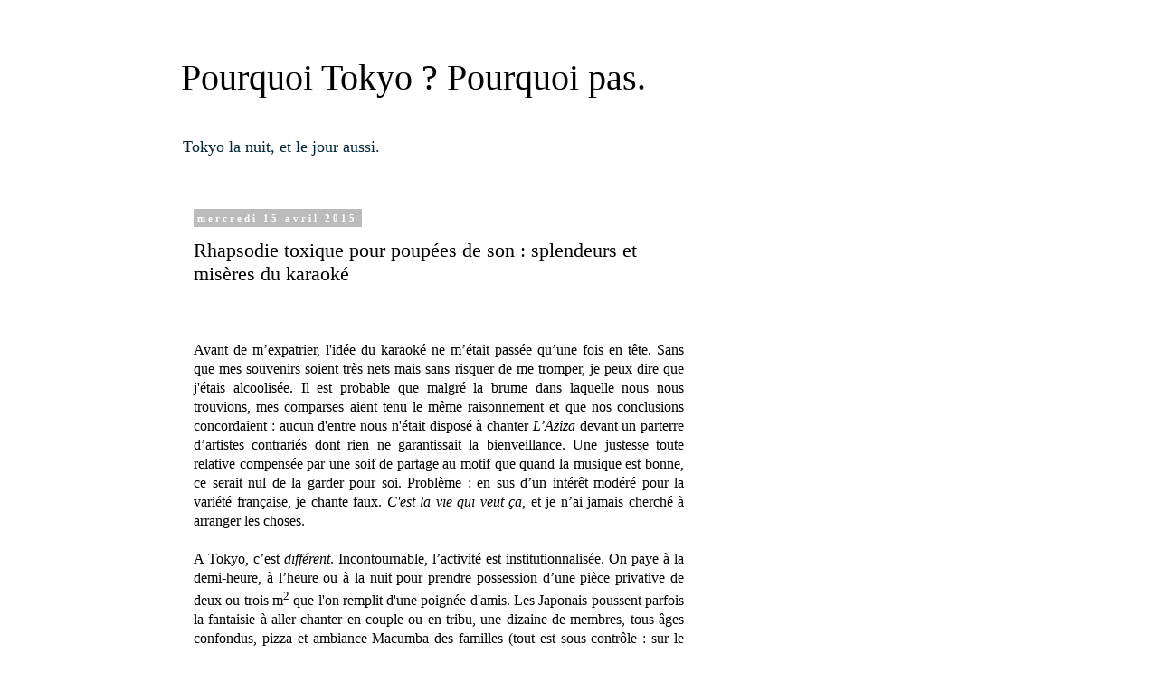

--- FILE ---
content_type: text/html; charset=UTF-8
request_url: https://pourquoitokyo.blogspot.com/2015/04/rhapsodie-toxique-pour-poupees-de-son.html
body_size: 17923
content:
<!DOCTYPE html>
<html class='v2' dir='ltr' lang='fr'>
<head>
<link href='https://www.blogger.com/static/v1/widgets/335934321-css_bundle_v2.css' rel='stylesheet' type='text/css'/>
<meta content='width=1100' name='viewport'/>
<meta content='text/html; charset=UTF-8' http-equiv='Content-Type'/>
<meta content='blogger' name='generator'/>
<link href='https://pourquoitokyo.blogspot.com/favicon.ico' rel='icon' type='image/x-icon'/>
<link href='http://pourquoitokyo.blogspot.com/2015/04/rhapsodie-toxique-pour-poupees-de-son.html' rel='canonical'/>
<link rel="alternate" type="application/atom+xml" title="Pourquoi Tokyo ? Pourquoi pas. - Atom" href="https://pourquoitokyo.blogspot.com/feeds/posts/default" />
<link rel="alternate" type="application/rss+xml" title="Pourquoi Tokyo ? Pourquoi pas. - RSS" href="https://pourquoitokyo.blogspot.com/feeds/posts/default?alt=rss" />
<link rel="service.post" type="application/atom+xml" title="Pourquoi Tokyo ? Pourquoi pas. - Atom" href="https://www.blogger.com/feeds/400860270563185688/posts/default" />

<link rel="alternate" type="application/atom+xml" title="Pourquoi Tokyo ? Pourquoi pas. - Atom" href="https://pourquoitokyo.blogspot.com/feeds/2130915761866183320/comments/default" />
<!--Can't find substitution for tag [blog.ieCssRetrofitLinks]-->
<meta content='http://pourquoitokyo.blogspot.com/2015/04/rhapsodie-toxique-pour-poupees-de-son.html' property='og:url'/>
<meta content='Rhapsodie toxique pour poupées de son : splendeurs et misères du karaoké' property='og:title'/>
<meta content='   Avant de m’expatrier, l&#39;idée du karaoké ne m’était passée qu’une fois en tête. Sans que mes souvenirs soient très nets mais sans risquer ...' property='og:description'/>
<title>Pourquoi Tokyo ? Pourquoi pas.: Rhapsodie toxique pour poupées de son : splendeurs et misères du karaoké</title>
<style id='page-skin-1' type='text/css'><!--
/*
-----------------------------------------------
Blogger Template Style
Name:     Simple
Designer: Blogger
URL:      www.blogger.com
----------------------------------------------- */
/* Content
----------------------------------------------- */
body {
font: normal normal 14px Georgia, Utopia, 'Palatino Linotype', Palatino, serif;
color: #000000;
background: #ffffff none repeat scroll top left;
padding: 0 0 0 0;
}
html body .region-inner {
min-width: 0;
max-width: 100%;
width: auto;
}
h2 {
font-size: 22px;
}
a:link {
text-decoration:none;
color: #2288bb;
}
a:visited {
text-decoration:none;
color: #888888;
}
a:hover {
text-decoration:underline;
color: #33aaff;
}
.body-fauxcolumn-outer .fauxcolumn-inner {
background: transparent none repeat scroll top left;
_background-image: none;
}
.body-fauxcolumn-outer .cap-top {
position: absolute;
z-index: 1;
height: 400px;
width: 100%;
}
.body-fauxcolumn-outer .cap-top .cap-left {
width: 100%;
background: transparent none repeat-x scroll top left;
_background-image: none;
}
.content-outer {
-moz-box-shadow: 0 0 0 rgba(0, 0, 0, .15);
-webkit-box-shadow: 0 0 0 rgba(0, 0, 0, .15);
-goog-ms-box-shadow: 0 0 0 #333333;
box-shadow: 0 0 0 rgba(0, 0, 0, .15);
margin-bottom: 1px;
}
.content-inner {
padding: 10px 40px;
}
.content-inner {
background-color: #ffffff;
}
/* Header
----------------------------------------------- */
.header-outer {
background: transparent none repeat-x scroll 0 -400px;
_background-image: none;
}
.Header h1 {
font: normal normal 40px Georgia, Utopia, 'Palatino Linotype', Palatino, serif;
color: #000000;
text-shadow: 0 0 0 rgba(0, 0, 0, .2);
}
.Header h1 a {
color: #000000;
}
.Header .description {
font-size: 18px;
color: #032537;
}
.header-inner .Header .titlewrapper {
padding: 22px 0;
}
.header-inner .Header .descriptionwrapper {
padding: 0 0;
}
/* Tabs
----------------------------------------------- */
.tabs-inner .section:first-child {
border-top: 0 solid #dddddd;
}
.tabs-inner .section:first-child ul {
margin-top: -1px;
border-top: 1px solid #dddddd;
border-left: 1px solid #dddddd;
border-right: 1px solid #dddddd;
}
.tabs-inner .widget ul {
background: transparent none repeat-x scroll 0 -800px;
_background-image: none;
border-bottom: 1px solid #dddddd;
margin-top: 0;
margin-left: -30px;
margin-right: -30px;
}
.tabs-inner .widget li a {
display: inline-block;
padding: .6em 1em;
font: normal normal 14px Georgia, Utopia, 'Palatino Linotype', Palatino, serif;
color: #000000;
border-left: 1px solid #ffffff;
border-right: 1px solid #dddddd;
}
.tabs-inner .widget li:first-child a {
border-left: none;
}
.tabs-inner .widget li.selected a, .tabs-inner .widget li a:hover {
color: #000000;
background-color: #eeeeee;
text-decoration: none;
}
/* Columns
----------------------------------------------- */
.main-outer {
border-top: 0 solid transparent;
}
.fauxcolumn-left-outer .fauxcolumn-inner {
border-right: 1px solid transparent;
}
.fauxcolumn-right-outer .fauxcolumn-inner {
border-left: 1px solid transparent;
}
/* Headings
----------------------------------------------- */
div.widget > h2,
div.widget h2.title {
margin: 0 0 1em 0;
font: normal bold 12px 'Trebuchet MS',Trebuchet,Verdana,sans-serif;
color: #000000;
}
/* Widgets
----------------------------------------------- */
.widget .zippy {
color: #999999;
text-shadow: 2px 2px 1px rgba(0, 0, 0, .1);
}
.widget .popular-posts ul {
list-style: none;
}
/* Posts
----------------------------------------------- */
h2.date-header {
font: normal bold 11px Georgia, Utopia, 'Palatino Linotype', Palatino, serif;
}
.date-header span {
background-color: #bbbbbb;
color: #ffffff;
padding: 0.4em;
letter-spacing: 3px;
margin: inherit;
}
.main-inner {
padding-top: 35px;
padding-bottom: 65px;
}
.main-inner .column-center-inner {
padding: 0 0;
}
.main-inner .column-center-inner .section {
margin: 0 1em;
}
.post {
margin: 0 0 45px 0;
}
h3.post-title, .comments h4 {
font: normal normal 22px Georgia, Utopia, 'Palatino Linotype', Palatino, serif;
margin: .75em 0 0;
}
.post-body {
font-size: 110%;
line-height: 1.4;
position: relative;
}
.post-body img, .post-body .tr-caption-container, .Profile img, .Image img,
.BlogList .item-thumbnail img {
padding: 2px;
background: #ffffff;
border: 1px solid #eeeeee;
-moz-box-shadow: 1px 1px 5px rgba(0, 0, 0, .1);
-webkit-box-shadow: 1px 1px 5px rgba(0, 0, 0, .1);
box-shadow: 1px 1px 5px rgba(0, 0, 0, .1);
}
.post-body img, .post-body .tr-caption-container {
padding: 5px;
}
.post-body .tr-caption-container {
color: #000000;
}
.post-body .tr-caption-container img {
padding: 0;
background: transparent;
border: none;
-moz-box-shadow: 0 0 0 rgba(0, 0, 0, .1);
-webkit-box-shadow: 0 0 0 rgba(0, 0, 0, .1);
box-shadow: 0 0 0 rgba(0, 0, 0, .1);
}
.post-header {
margin: 0 0 1.5em;
line-height: 1.6;
font-size: 90%;
}
.post-footer {
margin: 20px -2px 0;
padding: 5px 10px;
color: #666666;
background-color: #eeeeee;
border-bottom: 1px solid #eeeeee;
line-height: 1.6;
font-size: 90%;
}
#comments .comment-author {
padding-top: 1.5em;
border-top: 1px solid transparent;
background-position: 0 1.5em;
}
#comments .comment-author:first-child {
padding-top: 0;
border-top: none;
}
.avatar-image-container {
margin: .2em 0 0;
}
#comments .avatar-image-container img {
border: 1px solid #eeeeee;
}
/* Comments
----------------------------------------------- */
.comments .comments-content .icon.blog-author {
background-repeat: no-repeat;
background-image: url([data-uri]);
}
.comments .comments-content .loadmore a {
border-top: 1px solid #999999;
border-bottom: 1px solid #999999;
}
.comments .comment-thread.inline-thread {
background-color: #eeeeee;
}
.comments .continue {
border-top: 2px solid #999999;
}
/* Accents
---------------------------------------------- */
.section-columns td.columns-cell {
border-left: 1px solid transparent;
}
.blog-pager {
background: transparent url(//www.blogblog.com/1kt/simple/paging_dot.png) repeat-x scroll top center;
}
.blog-pager-older-link, .home-link,
.blog-pager-newer-link {
background-color: #ffffff;
padding: 5px;
}
.footer-outer {
border-top: 1px dashed #bbbbbb;
}
/* Mobile
----------------------------------------------- */
body.mobile  {
background-size: auto;
}
.mobile .body-fauxcolumn-outer {
background: transparent none repeat scroll top left;
}
.mobile .body-fauxcolumn-outer .cap-top {
background-size: 100% auto;
}
.mobile .content-outer {
-webkit-box-shadow: 0 0 3px rgba(0, 0, 0, .15);
box-shadow: 0 0 3px rgba(0, 0, 0, .15);
}
.mobile .tabs-inner .widget ul {
margin-left: 0;
margin-right: 0;
}
.mobile .post {
margin: 0;
}
.mobile .main-inner .column-center-inner .section {
margin: 0;
}
.mobile .date-header span {
padding: 0.1em 10px;
margin: 0 -10px;
}
.mobile h3.post-title {
margin: 0;
}
.mobile .blog-pager {
background: transparent none no-repeat scroll top center;
}
.mobile .footer-outer {
border-top: none;
}
.mobile .main-inner, .mobile .footer-inner {
background-color: #ffffff;
}
.mobile-index-contents {
color: #000000;
}
.mobile-link-button {
background-color: #2288bb;
}
.mobile-link-button a:link, .mobile-link-button a:visited {
color: #ffffff;
}
.mobile .tabs-inner .section:first-child {
border-top: none;
}
.mobile .tabs-inner .PageList .widget-content {
background-color: #eeeeee;
color: #000000;
border-top: 1px solid #dddddd;
border-bottom: 1px solid #dddddd;
}
.mobile .tabs-inner .PageList .widget-content .pagelist-arrow {
border-left: 1px solid #dddddd;
}

--></style>
<style id='template-skin-1' type='text/css'><!--
body {
min-width: 960px;
}
.content-outer, .content-fauxcolumn-outer, .region-inner {
min-width: 960px;
max-width: 960px;
_width: 960px;
}
.main-inner .columns {
padding-left: 0;
padding-right: 310px;
}
.main-inner .fauxcolumn-center-outer {
left: 0;
right: 310px;
/* IE6 does not respect left and right together */
_width: expression(this.parentNode.offsetWidth -
parseInt("0") -
parseInt("310px") + 'px');
}
.main-inner .fauxcolumn-left-outer {
width: 0;
}
.main-inner .fauxcolumn-right-outer {
width: 310px;
}
.main-inner .column-left-outer {
width: 0;
right: 100%;
margin-left: -0;
}
.main-inner .column-right-outer {
width: 310px;
margin-right: -310px;
}
#layout {
min-width: 0;
}
#layout .content-outer {
min-width: 0;
width: 800px;
}
#layout .region-inner {
min-width: 0;
width: auto;
}
body#layout div.add_widget {
padding: 8px;
}
body#layout div.add_widget a {
margin-left: 32px;
}
--></style>
<link href='https://www.blogger.com/dyn-css/authorization.css?targetBlogID=400860270563185688&amp;zx=230a08ed-c44b-4b1e-9aa3-eb12368861c8' media='none' onload='if(media!=&#39;all&#39;)media=&#39;all&#39;' rel='stylesheet'/><noscript><link href='https://www.blogger.com/dyn-css/authorization.css?targetBlogID=400860270563185688&amp;zx=230a08ed-c44b-4b1e-9aa3-eb12368861c8' rel='stylesheet'/></noscript>
<meta name='google-adsense-platform-account' content='ca-host-pub-1556223355139109'/>
<meta name='google-adsense-platform-domain' content='blogspot.com'/>

<!-- data-ad-client=ca-pub-4275444587400548 -->

</head>
<body class='loading variant-simplysimple'>
<div class='navbar no-items section' id='navbar' name='Navbar'>
</div>
<div class='body-fauxcolumns'>
<div class='fauxcolumn-outer body-fauxcolumn-outer'>
<div class='cap-top'>
<div class='cap-left'></div>
<div class='cap-right'></div>
</div>
<div class='fauxborder-left'>
<div class='fauxborder-right'></div>
<div class='fauxcolumn-inner'>
</div>
</div>
<div class='cap-bottom'>
<div class='cap-left'></div>
<div class='cap-right'></div>
</div>
</div>
</div>
<div class='content'>
<div class='content-fauxcolumns'>
<div class='fauxcolumn-outer content-fauxcolumn-outer'>
<div class='cap-top'>
<div class='cap-left'></div>
<div class='cap-right'></div>
</div>
<div class='fauxborder-left'>
<div class='fauxborder-right'></div>
<div class='fauxcolumn-inner'>
</div>
</div>
<div class='cap-bottom'>
<div class='cap-left'></div>
<div class='cap-right'></div>
</div>
</div>
</div>
<div class='content-outer'>
<div class='content-cap-top cap-top'>
<div class='cap-left'></div>
<div class='cap-right'></div>
</div>
<div class='fauxborder-left content-fauxborder-left'>
<div class='fauxborder-right content-fauxborder-right'></div>
<div class='content-inner'>
<header>
<div class='header-outer'>
<div class='header-cap-top cap-top'>
<div class='cap-left'></div>
<div class='cap-right'></div>
</div>
<div class='fauxborder-left header-fauxborder-left'>
<div class='fauxborder-right header-fauxborder-right'></div>
<div class='region-inner header-inner'>
<div class='header section' id='header' name='En-tête'><div class='widget Header' data-version='1' id='Header1'>
<div id='header-inner'>
<div class='titlewrapper'>
<h1 class='title'>
<a href='https://pourquoitokyo.blogspot.com/'>
Pourquoi Tokyo ? Pourquoi pas.
</a>
</h1>
</div>
<div class='descriptionwrapper'>
<p class='description'><span>Tokyo la nuit, et le jour aussi.</span></p>
</div>
</div>
</div></div>
</div>
</div>
<div class='header-cap-bottom cap-bottom'>
<div class='cap-left'></div>
<div class='cap-right'></div>
</div>
</div>
</header>
<div class='tabs-outer'>
<div class='tabs-cap-top cap-top'>
<div class='cap-left'></div>
<div class='cap-right'></div>
</div>
<div class='fauxborder-left tabs-fauxborder-left'>
<div class='fauxborder-right tabs-fauxborder-right'></div>
<div class='region-inner tabs-inner'>
<div class='tabs no-items section' id='crosscol' name='Toutes les colonnes'></div>
<div class='tabs no-items section' id='crosscol-overflow' name='Cross-Column 2'></div>
</div>
</div>
<div class='tabs-cap-bottom cap-bottom'>
<div class='cap-left'></div>
<div class='cap-right'></div>
</div>
</div>
<div class='main-outer'>
<div class='main-cap-top cap-top'>
<div class='cap-left'></div>
<div class='cap-right'></div>
</div>
<div class='fauxborder-left main-fauxborder-left'>
<div class='fauxborder-right main-fauxborder-right'></div>
<div class='region-inner main-inner'>
<div class='columns fauxcolumns'>
<div class='fauxcolumn-outer fauxcolumn-center-outer'>
<div class='cap-top'>
<div class='cap-left'></div>
<div class='cap-right'></div>
</div>
<div class='fauxborder-left'>
<div class='fauxborder-right'></div>
<div class='fauxcolumn-inner'>
</div>
</div>
<div class='cap-bottom'>
<div class='cap-left'></div>
<div class='cap-right'></div>
</div>
</div>
<div class='fauxcolumn-outer fauxcolumn-left-outer'>
<div class='cap-top'>
<div class='cap-left'></div>
<div class='cap-right'></div>
</div>
<div class='fauxborder-left'>
<div class='fauxborder-right'></div>
<div class='fauxcolumn-inner'>
</div>
</div>
<div class='cap-bottom'>
<div class='cap-left'></div>
<div class='cap-right'></div>
</div>
</div>
<div class='fauxcolumn-outer fauxcolumn-right-outer'>
<div class='cap-top'>
<div class='cap-left'></div>
<div class='cap-right'></div>
</div>
<div class='fauxborder-left'>
<div class='fauxborder-right'></div>
<div class='fauxcolumn-inner'>
</div>
</div>
<div class='cap-bottom'>
<div class='cap-left'></div>
<div class='cap-right'></div>
</div>
</div>
<!-- corrects IE6 width calculation -->
<div class='columns-inner'>
<div class='column-center-outer'>
<div class='column-center-inner'>
<div class='main section' id='main' name='Principal'><div class='widget Blog' data-version='1' id='Blog1'>
<div class='blog-posts hfeed'>

          <div class="date-outer">
        
<h2 class='date-header'><span>mercredi 15 avril 2015</span></h2>

          <div class="date-posts">
        
<div class='post-outer'>
<div class='post hentry uncustomized-post-template' itemprop='blogPost' itemscope='itemscope' itemtype='http://schema.org/BlogPosting'>
<meta content='400860270563185688' itemprop='blogId'/>
<meta content='2130915761866183320' itemprop='postId'/>
<a name='2130915761866183320'></a>
<h3 class='post-title entry-title' itemprop='name'>
Rhapsodie toxique pour poupées de son : splendeurs et misères du karaoké
</h3>
<div class='post-header'>
<div class='post-header-line-1'></div>
</div>
<div class='post-body entry-content' id='post-body-2130915761866183320' itemprop='description articleBody'>
<!--[if gte mso 9]><xml>
 <w:WordDocument>
  <w:View>Normal</w:View>
  <w:Zoom>0</w:Zoom>
  <w:TrackMoves/>
  <w:TrackFormatting/>
  <w:PunctuationKerning/>
  <w:ValidateAgainstSchemas/>
  <w:SaveIfXMLInvalid>false</w:SaveIfXMLInvalid>
  <w:IgnoreMixedContent>false</w:IgnoreMixedContent>
  <w:AlwaysShowPlaceholderText>false</w:AlwaysShowPlaceholderText>
  <w:DoNotPromoteQF/>
  <w:LidThemeOther>EN-GB</w:LidThemeOther>
  <w:LidThemeAsian>JA</w:LidThemeAsian>
  <w:LidThemeComplexScript>X-NONE</w:LidThemeComplexScript>
  <w:Compatibility>
   <w:BreakWrappedTables/>
   <w:SnapToGridInCell/>
   <w:WrapTextWithPunct/>
   <w:UseAsianBreakRules/>
   <w:DontGrowAutofit/>
   <w:SplitPgBreakAndParaMark/>
   <w:EnableOpenTypeKerning/>
   <w:DontFlipMirrorIndents/>
   <w:OverrideTableStyleHps/>
  </w:Compatibility>
  <w:DoNotOptimizeForBrowser/>
  <m:mathPr>
   <m:mathFont m:val="Cambria Math"/>
   <m:brkBin m:val="before"/>
   <m:brkBinSub m:val="&#45;-"/>
   <m:smallFrac m:val="off"/>
   <m:dispDef/>
   <m:lMargin m:val="0"/>
   <m:rMargin m:val="0"/>
   <m:defJc m:val="centerGroup"/>
   <m:wrapIndent m:val="1440"/>
   <m:intLim m:val="subSup"/>
   <m:naryLim m:val="undOvr"/>
  </m:mathPr></w:WordDocument>
</xml><![endif]--><br />
<!--[if gte mso 9]><xml>
 <w:LatentStyles DefLockedState="false" DefUnhideWhenUsed="true"
  DefSemiHidden="true" DefQFormat="false" DefPriority="99"
  LatentStyleCount="267">
  <w:LsdException Locked="false" Priority="0" SemiHidden="false"
   UnhideWhenUsed="false" QFormat="true" Name="Normal"/>
  <w:LsdException Locked="false" Priority="9" SemiHidden="false"
   UnhideWhenUsed="false" QFormat="true" Name="heading 1"/>
  <w:LsdException Locked="false" Priority="9" QFormat="true" Name="heading 2"/>
  <w:LsdException Locked="false" Priority="9" QFormat="true" Name="heading 3"/>
  <w:LsdException Locked="false" Priority="9" QFormat="true" Name="heading 4"/>
  <w:LsdException Locked="false" Priority="9" QFormat="true" Name="heading 5"/>
  <w:LsdException Locked="false" Priority="9" QFormat="true" Name="heading 6"/>
  <w:LsdException Locked="false" Priority="9" QFormat="true" Name="heading 7"/>
  <w:LsdException Locked="false" Priority="9" QFormat="true" Name="heading 8"/>
  <w:LsdException Locked="false" Priority="9" QFormat="true" Name="heading 9"/>
  <w:LsdException Locked="false" Priority="39" Name="toc 1"/>
  <w:LsdException Locked="false" Priority="39" Name="toc 2"/>
  <w:LsdException Locked="false" Priority="39" Name="toc 3"/>
  <w:LsdException Locked="false" Priority="39" Name="toc 4"/>
  <w:LsdException Locked="false" Priority="39" Name="toc 5"/>
  <w:LsdException Locked="false" Priority="39" Name="toc 6"/>
  <w:LsdException Locked="false" Priority="39" Name="toc 7"/>
  <w:LsdException Locked="false" Priority="39" Name="toc 8"/>
  <w:LsdException Locked="false" Priority="39" Name="toc 9"/>
  <w:LsdException Locked="false" Priority="35" QFormat="true" Name="caption"/>
  <w:LsdException Locked="false" Priority="10" SemiHidden="false"
   UnhideWhenUsed="false" QFormat="true" Name="Title"/>
  <w:LsdException Locked="false" Priority="1" Name="Default Paragraph Font"/>
  <w:LsdException Locked="false" Priority="11" SemiHidden="false"
   UnhideWhenUsed="false" QFormat="true" Name="Subtitle"/>
  <w:LsdException Locked="false" Priority="22" SemiHidden="false"
   UnhideWhenUsed="false" QFormat="true" Name="Strong"/>
  <w:LsdException Locked="false" Priority="20" SemiHidden="false"
   UnhideWhenUsed="false" QFormat="true" Name="Emphasis"/>
  <w:LsdException Locked="false" Priority="59" SemiHidden="false"
   UnhideWhenUsed="false" Name="Table Grid"/>
  <w:LsdException Locked="false" UnhideWhenUsed="false" Name="Placeholder Text"/>
  <w:LsdException Locked="false" Priority="1" SemiHidden="false"
   UnhideWhenUsed="false" QFormat="true" Name="No Spacing"/>
  <w:LsdException Locked="false" Priority="60" SemiHidden="false"
   UnhideWhenUsed="false" Name="Light Shading"/>
  <w:LsdException Locked="false" Priority="61" SemiHidden="false"
   UnhideWhenUsed="false" Name="Light List"/>
  <w:LsdException Locked="false" Priority="62" SemiHidden="false"
   UnhideWhenUsed="false" Name="Light Grid"/>
  <w:LsdException Locked="false" Priority="63" SemiHidden="false"
   UnhideWhenUsed="false" Name="Medium Shading 1"/>
  <w:LsdException Locked="false" Priority="64" SemiHidden="false"
   UnhideWhenUsed="false" Name="Medium Shading 2"/>
  <w:LsdException Locked="false" Priority="65" SemiHidden="false"
   UnhideWhenUsed="false" Name="Medium List 1"/>
  <w:LsdException Locked="false" Priority="66" SemiHidden="false"
   UnhideWhenUsed="false" Name="Medium List 2"/>
  <w:LsdException Locked="false" Priority="67" SemiHidden="false"
   UnhideWhenUsed="false" Name="Medium Grid 1"/>
  <w:LsdException Locked="false" Priority="68" SemiHidden="false"
   UnhideWhenUsed="false" Name="Medium Grid 2"/>
  <w:LsdException Locked="false" Priority="69" SemiHidden="false"
   UnhideWhenUsed="false" Name="Medium Grid 3"/>
  <w:LsdException Locked="false" Priority="70" SemiHidden="false"
   UnhideWhenUsed="false" Name="Dark List"/>
  <w:LsdException Locked="false" Priority="71" SemiHidden="false"
   UnhideWhenUsed="false" Name="Colorful Shading"/>
  <w:LsdException Locked="false" Priority="72" SemiHidden="false"
   UnhideWhenUsed="false" Name="Colorful List"/>
  <w:LsdException Locked="false" Priority="73" SemiHidden="false"
   UnhideWhenUsed="false" Name="Colorful Grid"/>
  <w:LsdException Locked="false" Priority="60" SemiHidden="false"
   UnhideWhenUsed="false" Name="Light Shading Accent 1"/>
  <w:LsdException Locked="false" Priority="61" SemiHidden="false"
   UnhideWhenUsed="false" Name="Light List Accent 1"/>
  <w:LsdException Locked="false" Priority="62" SemiHidden="false"
   UnhideWhenUsed="false" Name="Light Grid Accent 1"/>
  <w:LsdException Locked="false" Priority="63" SemiHidden="false"
   UnhideWhenUsed="false" Name="Medium Shading 1 Accent 1"/>
  <w:LsdException Locked="false" Priority="64" SemiHidden="false"
   UnhideWhenUsed="false" Name="Medium Shading 2 Accent 1"/>
  <w:LsdException Locked="false" Priority="65" SemiHidden="false"
   UnhideWhenUsed="false" Name="Medium List 1 Accent 1"/>
  <w:LsdException Locked="false" UnhideWhenUsed="false" Name="Revision"/>
  <w:LsdException Locked="false" Priority="34" SemiHidden="false"
   UnhideWhenUsed="false" QFormat="true" Name="List Paragraph"/>
  <w:LsdException Locked="false" Priority="29" SemiHidden="false"
   UnhideWhenUsed="false" QFormat="true" Name="Quote"/>
  <w:LsdException Locked="false" Priority="30" SemiHidden="false"
   UnhideWhenUsed="false" QFormat="true" Name="Intense Quote"/>
  <w:LsdException Locked="false" Priority="66" SemiHidden="false"
   UnhideWhenUsed="false" Name="Medium List 2 Accent 1"/>
  <w:LsdException Locked="false" Priority="67" SemiHidden="false"
   UnhideWhenUsed="false" Name="Medium Grid 1 Accent 1"/>
  <w:LsdException Locked="false" Priority="68" SemiHidden="false"
   UnhideWhenUsed="false" Name="Medium Grid 2 Accent 1"/>
  <w:LsdException Locked="false" Priority="69" SemiHidden="false"
   UnhideWhenUsed="false" Name="Medium Grid 3 Accent 1"/>
  <w:LsdException Locked="false" Priority="70" SemiHidden="false"
   UnhideWhenUsed="false" Name="Dark List Accent 1"/>
  <w:LsdException Locked="false" Priority="71" SemiHidden="false"
   UnhideWhenUsed="false" Name="Colorful Shading Accent 1"/>
  <w:LsdException Locked="false" Priority="72" SemiHidden="false"
   UnhideWhenUsed="false" Name="Colorful List Accent 1"/>
  <w:LsdException Locked="false" Priority="73" SemiHidden="false"
   UnhideWhenUsed="false" Name="Colorful Grid Accent 1"/>
  <w:LsdException Locked="false" Priority="60" SemiHidden="false"
   UnhideWhenUsed="false" Name="Light Shading Accent 2"/>
  <w:LsdException Locked="false" Priority="61" SemiHidden="false"
   UnhideWhenUsed="false" Name="Light List Accent 2"/>
  <w:LsdException Locked="false" Priority="62" SemiHidden="false"
   UnhideWhenUsed="false" Name="Light Grid Accent 2"/>
  <w:LsdException Locked="false" Priority="63" SemiHidden="false"
   UnhideWhenUsed="false" Name="Medium Shading 1 Accent 2"/>
  <w:LsdException Locked="false" Priority="64" SemiHidden="false"
   UnhideWhenUsed="false" Name="Medium Shading 2 Accent 2"/>
  <w:LsdException Locked="false" Priority="65" SemiHidden="false"
   UnhideWhenUsed="false" Name="Medium List 1 Accent 2"/>
  <w:LsdException Locked="false" Priority="66" SemiHidden="false"
   UnhideWhenUsed="false" Name="Medium List 2 Accent 2"/>
  <w:LsdException Locked="false" Priority="67" SemiHidden="false"
   UnhideWhenUsed="false" Name="Medium Grid 1 Accent 2"/>
  <w:LsdException Locked="false" Priority="68" SemiHidden="false"
   UnhideWhenUsed="false" Name="Medium Grid 2 Accent 2"/>
  <w:LsdException Locked="false" Priority="69" SemiHidden="false"
   UnhideWhenUsed="false" Name="Medium Grid 3 Accent 2"/>
  <w:LsdException Locked="false" Priority="70" SemiHidden="false"
   UnhideWhenUsed="false" Name="Dark List Accent 2"/>
  <w:LsdException Locked="false" Priority="71" SemiHidden="false"
   UnhideWhenUsed="false" Name="Colorful Shading Accent 2"/>
  <w:LsdException Locked="false" Priority="72" SemiHidden="false"
   UnhideWhenUsed="false" Name="Colorful List Accent 2"/>
  <w:LsdException Locked="false" Priority="73" SemiHidden="false"
   UnhideWhenUsed="false" Name="Colorful Grid Accent 2"/>
  <w:LsdException Locked="false" Priority="60" SemiHidden="false"
   UnhideWhenUsed="false" Name="Light Shading Accent 3"/>
  <w:LsdException Locked="false" Priority="61" SemiHidden="false"
   UnhideWhenUsed="false" Name="Light List Accent 3"/>
  <w:LsdException Locked="false" Priority="62" SemiHidden="false"
   UnhideWhenUsed="false" Name="Light Grid Accent 3"/>
  <w:LsdException Locked="false" Priority="63" SemiHidden="false"
   UnhideWhenUsed="false" Name="Medium Shading 1 Accent 3"/>
  <w:LsdException Locked="false" Priority="64" SemiHidden="false"
   UnhideWhenUsed="false" Name="Medium Shading 2 Accent 3"/>
  <w:LsdException Locked="false" Priority="65" SemiHidden="false"
   UnhideWhenUsed="false" Name="Medium List 1 Accent 3"/>
  <w:LsdException Locked="false" Priority="66" SemiHidden="false"
   UnhideWhenUsed="false" Name="Medium List 2 Accent 3"/>
  <w:LsdException Locked="false" Priority="67" SemiHidden="false"
   UnhideWhenUsed="false" Name="Medium Grid 1 Accent 3"/>
  <w:LsdException Locked="false" Priority="68" SemiHidden="false"
   UnhideWhenUsed="false" Name="Medium Grid 2 Accent 3"/>
  <w:LsdException Locked="false" Priority="69" SemiHidden="false"
   UnhideWhenUsed="false" Name="Medium Grid 3 Accent 3"/>
  <w:LsdException Locked="false" Priority="70" SemiHidden="false"
   UnhideWhenUsed="false" Name="Dark List Accent 3"/>
  <w:LsdException Locked="false" Priority="71" SemiHidden="false"
   UnhideWhenUsed="false" Name="Colorful Shading Accent 3"/>
  <w:LsdException Locked="false" Priority="72" SemiHidden="false"
   UnhideWhenUsed="false" Name="Colorful List Accent 3"/>
  <w:LsdException Locked="false" Priority="73" SemiHidden="false"
   UnhideWhenUsed="false" Name="Colorful Grid Accent 3"/>
  <w:LsdException Locked="false" Priority="60" SemiHidden="false"
   UnhideWhenUsed="false" Name="Light Shading Accent 4"/>
  <w:LsdException Locked="false" Priority="61" SemiHidden="false"
   UnhideWhenUsed="false" Name="Light List Accent 4"/>
  <w:LsdException Locked="false" Priority="62" SemiHidden="false"
   UnhideWhenUsed="false" Name="Light Grid Accent 4"/>
  <w:LsdException Locked="false" Priority="63" SemiHidden="false"
   UnhideWhenUsed="false" Name="Medium Shading 1 Accent 4"/>
  <w:LsdException Locked="false" Priority="64" SemiHidden="false"
   UnhideWhenUsed="false" Name="Medium Shading 2 Accent 4"/>
  <w:LsdException Locked="false" Priority="65" SemiHidden="false"
   UnhideWhenUsed="false" Name="Medium List 1 Accent 4"/>
  <w:LsdException Locked="false" Priority="66" SemiHidden="false"
   UnhideWhenUsed="false" Name="Medium List 2 Accent 4"/>
  <w:LsdException Locked="false" Priority="67" SemiHidden="false"
   UnhideWhenUsed="false" Name="Medium Grid 1 Accent 4"/>
  <w:LsdException Locked="false" Priority="68" SemiHidden="false"
   UnhideWhenUsed="false" Name="Medium Grid 2 Accent 4"/>
  <w:LsdException Locked="false" Priority="69" SemiHidden="false"
   UnhideWhenUsed="false" Name="Medium Grid 3 Accent 4"/>
  <w:LsdException Locked="false" Priority="70" SemiHidden="false"
   UnhideWhenUsed="false" Name="Dark List Accent 4"/>
  <w:LsdException Locked="false" Priority="71" SemiHidden="false"
   UnhideWhenUsed="false" Name="Colorful Shading Accent 4"/>
  <w:LsdException Locked="false" Priority="72" SemiHidden="false"
   UnhideWhenUsed="false" Name="Colorful List Accent 4"/>
  <w:LsdException Locked="false" Priority="73" SemiHidden="false"
   UnhideWhenUsed="false" Name="Colorful Grid Accent 4"/>
  <w:LsdException Locked="false" Priority="60" SemiHidden="false"
   UnhideWhenUsed="false" Name="Light Shading Accent 5"/>
  <w:LsdException Locked="false" Priority="61" SemiHidden="false"
   UnhideWhenUsed="false" Name="Light List Accent 5"/>
  <w:LsdException Locked="false" Priority="62" SemiHidden="false"
   UnhideWhenUsed="false" Name="Light Grid Accent 5"/>
  <w:LsdException Locked="false" Priority="63" SemiHidden="false"
   UnhideWhenUsed="false" Name="Medium Shading 1 Accent 5"/>
  <w:LsdException Locked="false" Priority="64" SemiHidden="false"
   UnhideWhenUsed="false" Name="Medium Shading 2 Accent 5"/>
  <w:LsdException Locked="false" Priority="65" SemiHidden="false"
   UnhideWhenUsed="false" Name="Medium List 1 Accent 5"/>
  <w:LsdException Locked="false" Priority="66" SemiHidden="false"
   UnhideWhenUsed="false" Name="Medium List 2 Accent 5"/>
  <w:LsdException Locked="false" Priority="67" SemiHidden="false"
   UnhideWhenUsed="false" Name="Medium Grid 1 Accent 5"/>
  <w:LsdException Locked="false" Priority="68" SemiHidden="false"
   UnhideWhenUsed="false" Name="Medium Grid 2 Accent 5"/>
  <w:LsdException Locked="false" Priority="69" SemiHidden="false"
   UnhideWhenUsed="false" Name="Medium Grid 3 Accent 5"/>
  <w:LsdException Locked="false" Priority="70" SemiHidden="false"
   UnhideWhenUsed="false" Name="Dark List Accent 5"/>
  <w:LsdException Locked="false" Priority="71" SemiHidden="false"
   UnhideWhenUsed="false" Name="Colorful Shading Accent 5"/>
  <w:LsdException Locked="false" Priority="72" SemiHidden="false"
   UnhideWhenUsed="false" Name="Colorful List Accent 5"/>
  <w:LsdException Locked="false" Priority="73" SemiHidden="false"
   UnhideWhenUsed="false" Name="Colorful Grid Accent 5"/>
  <w:LsdException Locked="false" Priority="60" SemiHidden="false"
   UnhideWhenUsed="false" Name="Light Shading Accent 6"/>
  <w:LsdException Locked="false" Priority="61" SemiHidden="false"
   UnhideWhenUsed="false" Name="Light List Accent 6"/>
  <w:LsdException Locked="false" Priority="62" SemiHidden="false"
   UnhideWhenUsed="false" Name="Light Grid Accent 6"/>
  <w:LsdException Locked="false" Priority="63" SemiHidden="false"
   UnhideWhenUsed="false" Name="Medium Shading 1 Accent 6"/>
  <w:LsdException Locked="false" Priority="64" SemiHidden="false"
   UnhideWhenUsed="false" Name="Medium Shading 2 Accent 6"/>
  <w:LsdException Locked="false" Priority="65" SemiHidden="false"
   UnhideWhenUsed="false" Name="Medium List 1 Accent 6"/>
  <w:LsdException Locked="false" Priority="66" SemiHidden="false"
   UnhideWhenUsed="false" Name="Medium List 2 Accent 6"/>
  <w:LsdException Locked="false" Priority="67" SemiHidden="false"
   UnhideWhenUsed="false" Name="Medium Grid 1 Accent 6"/>
  <w:LsdException Locked="false" Priority="68" SemiHidden="false"
   UnhideWhenUsed="false" Name="Medium Grid 2 Accent 6"/>
  <w:LsdException Locked="false" Priority="69" SemiHidden="false"
   UnhideWhenUsed="false" Name="Medium Grid 3 Accent 6"/>
  <w:LsdException Locked="false" Priority="70" SemiHidden="false"
   UnhideWhenUsed="false" Name="Dark List Accent 6"/>
  <w:LsdException Locked="false" Priority="71" SemiHidden="false"
   UnhideWhenUsed="false" Name="Colorful Shading Accent 6"/>
  <w:LsdException Locked="false" Priority="72" SemiHidden="false"
   UnhideWhenUsed="false" Name="Colorful List Accent 6"/>
  <w:LsdException Locked="false" Priority="73" SemiHidden="false"
   UnhideWhenUsed="false" Name="Colorful Grid Accent 6"/>
  <w:LsdException Locked="false" Priority="19" SemiHidden="false"
   UnhideWhenUsed="false" QFormat="true" Name="Subtle Emphasis"/>
  <w:LsdException Locked="false" Priority="21" SemiHidden="false"
   UnhideWhenUsed="false" QFormat="true" Name="Intense Emphasis"/>
  <w:LsdException Locked="false" Priority="31" SemiHidden="false"
   UnhideWhenUsed="false" QFormat="true" Name="Subtle Reference"/>
  <w:LsdException Locked="false" Priority="32" SemiHidden="false"
   UnhideWhenUsed="false" QFormat="true" Name="Intense Reference"/>
  <w:LsdException Locked="false" Priority="33" SemiHidden="false"
   UnhideWhenUsed="false" QFormat="true" Name="Book Title"/>
  <w:LsdException Locked="false" Priority="37" Name="Bibliography"/>
  <w:LsdException Locked="false" Priority="39" QFormat="true" Name="TOC Heading"/>
 </w:LatentStyles>
</xml><![endif]--><!--[if gte mso 10]>
<style>
 /* Style Definitions */
 table.MsoNormalTable
 {mso-style-name:"Table Normal";
 mso-tstyle-rowband-size:0;
 mso-tstyle-colband-size:0;
 mso-style-noshow:yes;
 mso-style-priority:99;
 mso-style-parent:"";
 mso-padding-alt:0cm 5.4pt 0cm 5.4pt;
 mso-para-margin:0cm;
 mso-para-margin-bottom:.0001pt;
 line-height:115%;
 mso-pagination:widow-orphan;
 font-size:11.0pt;
 mso-bidi-font-size:10.0pt;
 font-family:"Arial","sans-serif";
 color:black;}
</style>
<![endif]--><br />
<div class="MsoNormal" style="text-align: justify;">
<span lang="FR" style="color: windowtext; font-family: &quot;Times New Roman&quot;,&quot;serif&quot;; font-size: 12.0pt; line-height: 115%; mso-ansi-language: FR; mso-fareast-font-family: &quot;Times New Roman&quot;;">Avant de m&#8217;expatrier,
l'idée du karaoké ne m&#8217;était passée qu&#8217;une fois en tête. Sans que mes souvenirs
soient très nets mais sans risquer de me tromper, je peux dire que j'étais
alcoolisée. Il est probable que malgré la brume dans laquelle nous nous
trouvions, mes comparses aient tenu le même raisonnement et que nos conclusions
concordaient : aucun d'entre nous n'était disposé à chanter <i style="mso-bidi-font-style: normal;">L&#8217;Aziza</i> devant un parterre d&#8217;artistes
contrariés dont rien ne garantissait la bienveillance. Une justesse toute relative compensée par une soif de partage au motif que quand
la musique est bonne, ce serait nul de la garder pour soi. Problème&nbsp;: en
sus d&#8217;un intérêt modéré pour la variété française, je chante faux. <i style="mso-bidi-font-style: normal;">C'est la vie qui veut ça</i>, et je n&#8217;ai
jamais cherché à arranger les choses.</span></div>
<div class="MsoNormal" style="text-align: justify;">
<br /></div>
<div class="MsoNormal" style="text-align: justify;">
<span lang="FR" style="color: windowtext; font-family: &quot;Times New Roman&quot;,&quot;serif&quot;; font-size: 12.0pt; line-height: 115%; mso-ansi-language: FR; mso-fareast-font-family: &quot;Times New Roman&quot;;">A Tokyo, c&#8217;est <i style="mso-bidi-font-style: normal;">différent</i>. Incontournable, l&#8217;activité
est institutionnalisée. On paye à la demi-heure, à l&#8217;heure ou à la nuit pour prendre
possession d&#8217;une pièce privative de deux ou trois m<sup>2</sup> que l'on
remplit d'une poignée d'amis. Les Japonais poussent parfois la fantaisie à
aller chanter en couple ou en tribu, une dizaine de membres, tous âges
confondus, pizza et ambiance Macumba des familles (tout est sous
contrôle&nbsp;: sur le duo David Guetta/Akon, il est question d&#8217;une <i style="mso-bidi-font-style: normal;">sexy fitch</i>). Inutile de vous dire
combien, en comparaison, nos repas dominicaux font de la peine. </span></div>
<div class="MsoNormal" style="text-align: justify;">
<br /></div>
<div class="MsoNormal" style="text-align: justify;">
<span lang="FR" style="color: windowtext; font-family: &quot;Times New Roman&quot;,&quot;serif&quot;; font-size: 12.0pt; line-height: 115%; mso-ansi-language: FR; mso-fareast-font-family: &quot;Times New Roman&quot;;">La sélection musicale
se construit en fonction de l'inspiration des présents, avec quelques
incontournables (<i style="mso-bidi-font-style: normal;">Bohemian Rhapsody</i>, <i style="mso-bidi-font-style: normal;">Life on Mars</i> et <i style="mso-bidi-font-style: normal;">Toxic</i>), A titre personnel, depuis le jour où j'en ai eu marre
d'être trop fébrile puis trop saoule pour me souvenir de ce que j&#8217;ai envie de
chanter, le bloc-notes de mon téléphone comporte une liste pense-bête.
J&#8217;autorise néanmoins mes comparses à ajouter <i style="mso-bidi-font-style: normal;">leurs</i> titres et j&#8217;évite de passer les miens dans l&#8217;ordre où je les
ai notés (insoumission, quand tu nous tiens&nbsp;!).</span></div>
<div class="MsoNormal" style="text-align: justify;">
<br /></div>
<div class="MsoNormal" style="text-align: justify;">
<span lang="FR" style="color: windowtext; font-family: &quot;Times New Roman&quot;,&quot;serif&quot;; font-size: 12.0pt; line-height: 115%; mso-ansi-language: FR; mso-fareast-font-family: &quot;Times New Roman&quot;;">Les premières fois
sont difficiles. Lorsqu&#8217;après deux heures foutraques à essayer en vain de
chanter <i style="mso-bidi-font-style: normal;">Spaceman</i> de Babylon Zoo, il
faut débourser l&#8217;équivalent du cinquième de ses revenus hebdomadaires parce qu&#8217;on
a mal compris le prix des boissons, on quitte l'endroit partagé entre l&#8217;excitation
et l&#8217;envie de pleurer. Mais on revient, plus attentif à la tarification, et
soucieux de trouver des chansons chantables.</span></div>
<div class="MsoNormal" style="text-align: justify;">
<br /></div>
<div class="MsoNormal" style="text-align: justify;">
<span lang="FR" style="color: windowtext; font-family: &quot;Times New Roman&quot;,&quot;serif&quot;; font-size: 12.0pt; line-height: 115%; mso-ansi-language: FR; mso-fareast-font-family: &quot;Times New Roman&quot;;">Ainsi, pour 3 000
yens, il est possible de passer une nuit entière avec boissons et crème glacée
à volonté. Alors on boit, on danse, on fume et on crie pendant une dizaine
d'heures. Et l&#8217;exercice se révèle l&#8217;occasion de prises de consciences précieuses.
</span><span lang="FR" style="color: windowtext; font-family: &quot;Times New Roman&quot;,&quot;serif&quot;; font-size: 12.0pt; line-height: 115%; mso-ansi-language: FR;">La plus pénible est de découvrir que l&#8217;on
ne connaît que le refrain de</span><i style="mso-bidi-font-style: normal;"><span lang="FR" style="color: windowtext; font-family: &quot;Times New Roman&quot;,&quot;serif&quot;; font-size: 12.0pt; line-height: 115%; mso-ansi-language: FR; mso-fareast-font-family: &quot;Times New Roman&quot;;"> Brass In Pocket </span></i><span lang="FR" style="color: windowtext; font-family: &quot;Times New Roman&quot;,&quot;serif&quot;; font-size: 12.0pt; line-height: 115%; mso-ansi-language: FR; mso-fareast-font-family: &quot;Times New Roman&quot;;">des Pretenders,
confirmant que l&#8217;on n&#8217;a pas grand-chose en commun avec Scarlett Johansson. Pas
même une perruque rose. Parce qu&#8217;une perruque payée une vingtaine d&#8217;euros et
portée trois minutes &#8212; après ça démange et c&#8217;est désagréable &#8212; ça reste une
mauvaise idée. Scarlett Johansson, elle s&#8217;en fout et c&#8217;est ce qui en fait un
être exceptionnel. </span><span lang="FR" style="color: windowtext; font-family: &quot;Times New Roman&quot;,&quot;serif&quot;; font-size: 12.0pt; line-height: 115%; mso-ansi-language: FR;">La même soirée attestera probablement de votre méconnaissance </span><span lang="FR" style="color: windowtext; font-family: &quot;Times New Roman&quot;,&quot;serif&quot;; font-size: 12.0pt; line-height: 115%; mso-ansi-language: FR; mso-fareast-font-family: &quot;Times New Roman&quot;;">des paroles de <i style="mso-bidi-font-style: normal;">Joe le Tax i</i>&#8212; d&#8217;ailleurs
incompréhensibles &#8212; l&#8217;occasion de remercier en silence vos parents pour cette
faille. </span><span lang="FR" style="color: windowtext; font-family: &quot;Times New Roman&quot;,&quot;serif&quot;; font-size: 12.0pt; line-height: 115%; mso-ansi-language: FR;">Entre
chien et loup et </span><span lang="FR" style="color: windowtext; font-family: &quot;Times New Roman&quot;,&quot;serif&quot;; font-size: 12.0pt; line-height: 115%; mso-ansi-language: FR; mso-fareast-font-family: &quot;Times New Roman&quot;;">à la frontière du coma éthylique,</span><span lang="FR" style="color: windowtext; font-family: &quot;Times New Roman&quot;,&quot;serif&quot;; font-size: 12.0pt; line-height: 115%; mso-ansi-language: FR;"> se révèlera enfin la part d&#8217;ombre de
ceux </span><span lang="FR" style="color: windowtext; font-family: &quot;Times New Roman&quot;,&quot;serif&quot;; font-size: 12.0pt; line-height: 115%; mso-ansi-language: FR; mso-fareast-font-family: &quot;Times New Roman&quot;;">qui vous filment chantant à tue-tête <i style="mso-bidi-font-style: normal;">The Perfect Drug</i> de Nine Inch Nails. Vidéo que, plusieurs mois plus
tard, vous n&#8217;avez toujours eu pas la force de regarder.</span></div>
<div class="MsoNormal" style="text-align: justify;">
<span lang="FR" style="color: windowtext; font-family: &quot;Times New Roman&quot;,&quot;serif&quot;; font-size: 12.0pt; line-height: 115%; mso-ansi-language: FR; mso-fareast-font-family: &quot;Times New Roman&quot;;">&nbsp;</span><span lang="FR" style="color: windowtext; font-family: &quot;Times New Roman&quot;,&quot;serif&quot;; font-size: 9.0pt; line-height: 115%; mso-ansi-language: FR; mso-fareast-font-family: &quot;Times New Roman&quot;;"></span><span lang="FR" style="color: windowtext; font-family: &quot;Times New Roman&quot;,&quot;serif&quot;; font-size: 12.0pt; line-height: 115%; mso-ansi-language: FR; mso-fareast-font-family: &quot;Times New Roman&quot;;"></span>

</div>
<div class="MsoNormal" style="text-align: justify;">
<span lang="FR" style="color: windowtext; font-family: &quot;Times New Roman&quot;,&quot;serif&quot;; font-size: 12.0pt; line-height: 115%; mso-ansi-language: FR; mso-fareast-font-family: &quot;Times New Roman&quot;;">A priori, l&#8217;expérience
se veut le <i style="mso-bidi-font-style: normal;">summum</i> de la convivialité.
C&#8217;est du moins ce que j&#8217;ai pensé jusqu&#8217;à ce qu&#8217;alors que nous prenions un
verre, Megumi me lance : &#171;&nbsp;Agathe, tu peux pas faire ça, tu peux pas voler
les chansons des autres !&nbsp;&#187;. Regard interrogatif (yeux écarquillés et inexpressifs,
sourcils relevés) lancé à l&#8217;assemblée et notamment au
Français et à l'Américain également présents. </span></div>
<div class="MsoNormal" style="text-align: justify;">
<br /></div>
<div class="MsoNormal" style="text-align: justify;">
<span lang="FR" style="color: windowtext; font-family: &quot;Times New Roman&quot;,&quot;serif&quot;; font-size: 12.0pt; line-height: 115%; mso-ansi-language: FR; mso-fareast-font-family: &quot;Times New Roman&quot;;">&#171;&nbsp;&#8212; Mais euh...
j'ai pas volé les chansons des autres...</span><span lang="FR" style="color: windowtext; font-family: &quot;Times New Roman&quot;,&quot;serif&quot;; font-size: 12.0pt; line-height: 115%; mso-ansi-language: FR;"></span></div>
<div class="MsoNormal" style="text-align: justify;">
<span lang="FR" style="color: windowtext; font-family: &quot;Times New Roman&quot;,&quot;serif&quot;; font-size: 12.0pt; line-height: 115%; mso-ansi-language: FR; mso-fareast-font-family: &quot;Times New Roman&quot;;">&#8212; Si, tout le temps. Tu
peux pas faire ça !&nbsp;&#187;</span><span lang="FR" style="color: windowtext; font-family: &quot;Times New Roman&quot;,&quot;serif&quot;; font-size: 12.0pt; line-height: 115%; mso-ansi-language: FR;"></span></div>
<div class="MsoNormal" style="text-align: justify;">
<br /></div>
<div class="MsoNormal" style="text-align: justify;">
<span lang="FR" style="color: windowtext; font-family: &quot;Times New Roman&quot;,&quot;serif&quot;; font-size: 12.0pt; line-height: 115%; mso-ansi-language: FR;">Indifférents au drame en train de se jouer, nos deux
camarades laissèrent l</span><span lang="FR" style="color: windowtext; font-family: &quot;Times New Roman&quot;,&quot;serif&quot;; font-size: 12.0pt; line-height: 115%; mso-ansi-language: FR; mso-fareast-font-family: &quot;Times New Roman&quot;;">a conversation dériver sans que j'ai eu
le temps de comprendre pour quoi j&#8217;étais jugée.</span><span lang="FR" style="color: windowtext; font-family: &quot;Times New Roman&quot;,&quot;serif&quot;; font-size: 12.0pt; line-height: 115%; mso-ansi-language: FR;"> </span><span lang="FR" style="color: windowtext; font-family: &quot;Times New Roman&quot;,&quot;serif&quot;; font-size: 12.0pt; line-height: 115%; mso-ansi-language: FR; mso-fareast-font-family: &quot;Times New Roman&quot;;">Et puis quelques jours
en arrière, j'ai compris. Pendant le cours de japonais, Noda-<i style="mso-bidi-font-style: normal;">sensei</i> évoqua l&#8217;hypothèse d&#8217;un convive ayant
l'audace de chanter sur la chanson sélectionnée par un autre. Frustration et injustice.
<i style="mso-bidi-font-style: normal;">Dame da yo&nbsp;! (Pas bien&nbsp;!!)</i></span></div>
<div class="MsoNormal" style="text-align: justify;">
<br /></div>
<div class="MsoNormal" style="text-align: justify;">
<span lang="FR" style="color: windowtext; font-family: &quot;Times New Roman&quot;,&quot;serif&quot;; font-size: 12.0pt; line-height: 115%; mso-ansi-language: FR; mso-fareast-font-family: &quot;Times New Roman&quot;;">Pourtant les
devantures affichent les images de groupes d'amis, dents très blanches, communiant
autour d&#8217;un micro. Et maintenant je réalise&nbsp;: cette blondeur éclatante défiant
les filtres sépia, tous des <i style="mso-bidi-font-style: normal;">gaijin</i>.</span><span lang="FR" style="color: windowtext; font-family: &quot;Times New Roman&quot;,&quot;serif&quot;; font-size: 12.0pt; line-height: 115%; mso-ansi-language: FR;"> </span><span lang="FR" style="color: windowtext; font-family: &quot;Times New Roman&quot;,&quot;serif&quot;; font-size: 12.0pt; line-height: 115%; mso-ansi-language: FR; mso-fareast-font-family: &quot;Times New Roman&quot;;">Du coup, certaines
choses s'éclairent : pourquoi à chaque fois que mes amis et moi avons demandé
des micros supplémentaires, ils nous ont été refusés. Attendu que sur <i style="mso-bidi-font-style: normal;">Barbie Girl</i> d'Aqua, une grosse voix doit
marmonner <i style="mso-bidi-font-style: normal;">Come on Barbie, let's go party!</i>
&#8212; on ne peut pas se tromper, le texte passe en deux couleurs &#8212;, le groupe
reçoit deux micros, quel que soit le nombre de convives.</span><span lang="FR" style="color: windowtext; font-family: &quot;Times New Roman&quot;,&quot;serif&quot;; font-size: 12.0pt; line-height: 115%; mso-ansi-language: FR;"> </span></div>
<div class="MsoNormal" style="text-align: justify;">
<br /></div>
<div class="MsoNormal" style="text-align: justify;">
<span lang="FR" style="color: windowtext; font-family: &quot;Times New Roman&quot;,&quot;serif&quot;; font-size: 12.0pt; line-height: 115%; mso-ansi-language: FR; mso-fareast-font-family: &quot;Times New Roman&quot;;">Entre <i style="mso-bidi-font-style: normal;">gaijin</i>, sélectionner une chanson sur
laquelle on chante seul, c'est une faute de goût. D&#8217;une part, il n&#8217;y aura personne
pour couvrir votre voix qui déraille et écouter la version karaoké d'un titre
qu'on ne connait pas, c'est comme regarder les photos de vacances des
autres&nbsp;: dispensable.&nbsp;</span></div>
<div class="MsoNormal" style="text-align: justify;">
<br /></div>
<br />
<div class="MsoNormal" style="text-align: justify;">
<span lang="FR" style="color: windowtext; font-family: &quot;Times New Roman&quot;,&quot;serif&quot;; font-size: 12.0pt; line-height: 115%; mso-ansi-language: FR; mso-fareast-font-family: &quot;Times New Roman&quot;;">Reste la joie de
chanter <i style="mso-bidi-font-style: normal;">Call Me Maybe</i> avec l'ami dont
vous admiriez jusque-là la culture musicale sans faute. </span></div>
<div class="MsoNormal" style="text-align: justify;">
<br /></div>
<span lang="FR" style="color: windowtext; font-family: &quot;Times New Roman&quot;,&quot;serif&quot;; font-size: 9.0pt; line-height: 115%; mso-ansi-language: FR; mso-fareast-font-family: &quot;Times New Roman&quot;;">Ou la joie de chanter <i style="mso-bidi-font-style: normal;">Call Me Maybe</i> avec n'importe qui.</span><br />
<div class="MsoNormal" style="text-align: justify;">
<br /></div>
<div class="MsoNormal" style="text-align: justify;">
<span lang="FR" style="color: windowtext; font-family: &quot;Times New Roman&quot;,&quot;serif&quot;; font-size: 12.0pt; line-height: 115%; mso-ansi-language: FR; mso-fareast-font-family: &quot;Times New Roman&quot;;">Mais parce qu'à la
gueule de bois s'ajoute l&#8217;incapacité à l&#8217;exprimer autrement que par
croassements douloureux, les lendemains sont moins flamboyants. </span><span style="color: windowtext; font-family: &quot;Times New Roman&quot;,&quot;serif&quot;; font-size: 12.0pt; line-height: 115%; mso-fareast-font-family: &quot;Times New Roman&quot;;">On le sait et
pourtant on recommence. <i style="mso-bidi-font-style: normal;">The Show Must Go
On</i>.</span></div>
<div class="MsoNormal" style="text-align: justify;">
<br /></div>
<div class="MsoNormal" style="text-align: justify;">
<span style="color: windowtext; font-family: &quot;Times New Roman&quot;,&quot;serif&quot;; font-size: 12.0pt; line-height: 115%; mso-fareast-font-family: &quot;Times New Roman&quot;;">Bonus, si vous aviez accès à mon
bloc-notes, vous trouveriez : A-Ha <i style="mso-bidi-font-style: normal;">Take
On Me, </i>Carly Rae Jespen <i style="mso-bidi-font-style: normal;">Call Me
Maybe,</i> Soft Cell <i style="mso-bidi-font-style: normal;">Tainted Love,</i>
Kim Wilde <i style="mso-bidi-font-style: normal;">Kids in America,</i> France
Gall <i style="mso-bidi-font-style: normal;">Poupée De Cire, Poupée De Son,</i>
Dead or Alive <i style="mso-bidi-font-style: normal;">You Spin Me Round</i></span><span style="color: windowtext; font-family: &quot;Times New Roman&quot;,&quot;serif&quot;; font-size: 12.0pt; line-height: 115%;">, </span><span style="color: windowtext; font-family: &quot;Times New Roman&quot;,&quot;serif&quot;; font-size: 12.0pt; line-height: 115%; mso-fareast-font-family: &quot;Times New Roman&quot;;">Frank Sinatra <i style="mso-bidi-font-style: normal;">Sway,</i></span><span style="color: windowtext; font-family: &quot;Times New Roman&quot;,&quot;serif&quot;; font-size: 12.0pt; line-height: 115%;"> </span><span style="color: windowtext; font-family: &quot;Times New Roman&quot;,&quot;serif&quot;; font-size: 12.0pt; line-height: 115%; mso-fareast-font-family: &quot;Times New Roman&quot;;">Nirvana <i style="mso-bidi-font-style: normal;">Heart-Shaped
Box,</i> Billy Joel <i style="mso-bidi-font-style: normal;">Uptwon Girl</i>, Britney
Spears <i style="mso-bidi-font-style: normal;">Toxic</i></span><span style="color: windowtext; font-family: &quot;Times New Roman&quot;,&quot;serif&quot;; font-size: 12.0pt; line-height: 115%;">, The </span><span style="color: windowtext; font-family: &quot;Times New Roman&quot;,&quot;serif&quot;; font-size: 12.0pt; line-height: 115%; mso-fareast-font-family: &quot;Times New Roman&quot;;">Offspring <i style="mso-bidi-font-style: normal;">Self Esteem,</i>
Johnny Cash <i style="mso-bidi-font-style: normal;">Ring Of Fire</i></span><span style="color: windowtext; font-family: &quot;Times New Roman&quot;,&quot;serif&quot;; font-size: 12.0pt; line-height: 115%;">, </span><span style="color: windowtext; font-family: &quot;Times New Roman&quot;,&quot;serif&quot;; font-size: 12.0pt; line-height: 115%; mso-fareast-font-family: &quot;Times New Roman&quot;;">Kylie Minogue <i style="mso-bidi-font-style: normal;">In My
Arms</i></span><span style="color: windowtext; font-family: &quot;Times New Roman&quot;,&quot;serif&quot;; font-size: 12.0pt; line-height: 115%;">, </span><span style="color: windowtext; font-family: &quot;Times New Roman&quot;,&quot;serif&quot;; font-size: 12.0pt; line-height: 115%; mso-fareast-font-family: &quot;Times New Roman&quot;;">INXS <i style="mso-bidi-font-style: normal;">I Need You Tonight</i></span><span style="color: windowtext; font-family: &quot;Times New Roman&quot;,&quot;serif&quot;; font-size: 12.0pt; line-height: 115%;">, </span><span style="color: windowtext; font-family: &quot;Times New Roman&quot;,&quot;serif&quot;; font-size: 12.0pt; line-height: 115%; mso-fareast-font-family: &quot;Times New Roman&quot;;">The Smiths <i style="mso-bidi-font-style: normal;">How Soon Is
Now, </i>The Spice Girls <i style="mso-bidi-font-style: normal;">Wannabe,</i>
Blondie <i style="mso-bidi-font-style: normal;">Call Me, <span style="mso-spacerun: yes;">&nbsp;</span></i>Justin Timberlake <i style="mso-bidi-font-style: normal;">What Comes Around Goes Around</i></span><span style="color: windowtext; font-family: &quot;Times New Roman&quot;,&quot;serif&quot;; font-size: 12.0pt; line-height: 115%;">, Ace
of Base <i style="mso-bidi-font-style: normal;">All That She Wants</i>, </span><span style="color: windowtext; font-family: &quot;Times New Roman&quot;,&quot;serif&quot;; font-size: 12.0pt; line-height: 115%; mso-fareast-font-family: &quot;Times New Roman&quot;;">David Bowie <i style="mso-bidi-font-style: normal;">Life On Mars</i></span><span style="color: windowtext; font-family: &quot;Times New Roman&quot;,&quot;serif&quot;; font-size: 12.0pt; line-height: 115%;">, </span><span style="color: windowtext; font-family: &quot;Times New Roman&quot;,&quot;serif&quot;; font-size: 12.0pt; line-height: 115%; mso-fareast-font-family: &quot;Times New Roman&quot;;">Blur <i style="mso-bidi-font-style: normal;">Boys And Girls, </i>David
Guetta<i style="mso-bidi-font-style: normal;"> Sexy Bitch, </i>Harry Belafonte <i style="mso-bidi-font-style: normal;">Jump In The Line, </i>Aqua<i style="mso-bidi-font-style: normal;"> Barbie Girl, </i>Crazy Town<i style="mso-bidi-font-style: normal;"> Butterfly, </i>Tom Jones<i style="mso-bidi-font-style: normal;"> What&#8217;s New Pussy Cat, </i>Joy Division <i style="mso-bidi-font-style: normal;">Love Will Tear Us Apart,</i> Nickelback <i style="mso-bidi-font-style: normal;">How You Remind Me</i>, Queen<i style="mso-bidi-font-style: normal;"> Bohemian Rhapsody, </i>Pixies<i style="mso-bidi-font-style: normal;"> Debaser,</i> Lana Del Rey <i style="mso-bidi-font-style: normal;">Video Games, </i>Depeche mode <i style="mso-bidi-font-style: normal;">Your Own Personal Jesus, </i>The Smiths</span><span style="color: windowtext; font-family: &quot;Times New Roman&quot;,&quot;serif&quot;; font-size: 12.0pt; line-height: 115%;"> </span><i style="mso-bidi-font-style: normal;"><span style="color: windowtext; font-family: &quot;Times New Roman&quot;,&quot;serif&quot;; font-size: 12.0pt; line-height: 115%; mso-fareast-font-family: &quot;Times New Roman&quot;;">There Is A Light
That Never Goes Out,</span></i><span style="color: windowtext; font-family: &quot;Times New Roman&quot;,&quot;serif&quot;; font-size: 12.0pt; line-height: 115%; mso-fareast-font-family: &quot;Times New Roman&quot;;"> Goo Goo Dolls <i style="mso-bidi-font-style: normal;">Iris,</i></span><span style="color: windowtext; font-family: &quot;Times New Roman&quot;,&quot;serif&quot;; font-size: 12.0pt; line-height: 115%;"> </span><span style="color: windowtext; font-family: &quot;Times New Roman&quot;,&quot;serif&quot;; font-size: 12.0pt; line-height: 115%; mso-fareast-font-family: &quot;Times New Roman&quot;;">New Order<i style="mso-bidi-font-style: normal;"> Blue Monday; </i>Garbage
<i style="mso-bidi-font-style: normal;">Only Happy When It Rains, </i>Blondie <i style="mso-bidi-font-style: normal;">One Way or Another</i></span><span style="color: windowtext; font-family: &quot;Times New Roman&quot;,&quot;serif&quot;; font-size: 12.0pt; line-height: 115%;">, </span><span style="color: windowtext; font-family: &quot;Times New Roman&quot;,&quot;serif&quot;; font-size: 12.0pt; line-height: 115%; mso-fareast-font-family: &quot;Times New Roman&quot;;">Gala <i style="mso-bidi-font-style: normal;">Freed from Desire,
</i>etc.</span><span style="color: windowtext; font-family: &quot;Times New Roman&quot;,&quot;serif&quot;; font-size: 12.0pt; line-height: 115%;"></span></div>
<div style='clear: both;'></div>
</div>
<div class='post-footer'>
<div class='post-footer-line post-footer-line-1'>
<span class='post-author vcard'>
Publié par
<span class='fn' itemprop='author' itemscope='itemscope' itemtype='http://schema.org/Person'>
<meta content='https://www.blogger.com/profile/06833437417624876285' itemprop='url'/>
<a class='g-profile' href='https://www.blogger.com/profile/06833437417624876285' rel='author' title='author profile'>
<span itemprop='name'>Agathe Parmentier /  安 月</span>
</a>
</span>
</span>
<span class='post-timestamp'>
à
<meta content='http://pourquoitokyo.blogspot.com/2015/04/rhapsodie-toxique-pour-poupees-de-son.html' itemprop='url'/>
<a class='timestamp-link' href='https://pourquoitokyo.blogspot.com/2015/04/rhapsodie-toxique-pour-poupees-de-son.html' rel='bookmark' title='permanent link'><abbr class='published' itemprop='datePublished' title='2015-04-15T12:07:00+09:00'>12:07</abbr></a>
</span>
<span class='post-comment-link'>
</span>
<span class='post-icons'>
<span class='item-control blog-admin pid-338329597'>
<a href='https://www.blogger.com/post-edit.g?blogID=400860270563185688&postID=2130915761866183320&from=pencil' title='Modifier l&#39;article'>
<img alt='' class='icon-action' height='18' src='https://resources.blogblog.com/img/icon18_edit_allbkg.gif' width='18'/>
</a>
</span>
</span>
<div class='post-share-buttons goog-inline-block'>
<a class='goog-inline-block share-button sb-email' href='https://www.blogger.com/share-post.g?blogID=400860270563185688&postID=2130915761866183320&target=email' target='_blank' title='Envoyer par e-mail'><span class='share-button-link-text'>Envoyer par e-mail</span></a><a class='goog-inline-block share-button sb-blog' href='https://www.blogger.com/share-post.g?blogID=400860270563185688&postID=2130915761866183320&target=blog' onclick='window.open(this.href, "_blank", "height=270,width=475"); return false;' target='_blank' title='BlogThis!'><span class='share-button-link-text'>BlogThis!</span></a><a class='goog-inline-block share-button sb-twitter' href='https://www.blogger.com/share-post.g?blogID=400860270563185688&postID=2130915761866183320&target=twitter' target='_blank' title='Partager sur X'><span class='share-button-link-text'>Partager sur X</span></a><a class='goog-inline-block share-button sb-facebook' href='https://www.blogger.com/share-post.g?blogID=400860270563185688&postID=2130915761866183320&target=facebook' onclick='window.open(this.href, "_blank", "height=430,width=640"); return false;' target='_blank' title='Partager sur Facebook'><span class='share-button-link-text'>Partager sur Facebook</span></a><a class='goog-inline-block share-button sb-pinterest' href='https://www.blogger.com/share-post.g?blogID=400860270563185688&postID=2130915761866183320&target=pinterest' target='_blank' title='Partager sur Pinterest'><span class='share-button-link-text'>Partager sur Pinterest</span></a>
</div>
</div>
<div class='post-footer-line post-footer-line-2'>
<span class='post-labels'>
Libellés :
<a href='https://pourquoitokyo.blogspot.com/search/label/Co%C3%BBt%20de%20la%20vie%20Tokyo' rel='tag'>Coût de la vie Tokyo</a>,
<a href='https://pourquoitokyo.blogspot.com/search/label/Karaok%C3%A9' rel='tag'>Karaoké</a>,
<a href='https://pourquoitokyo.blogspot.com/search/label/Pourquoi%20Tokyo%20%3F' rel='tag'>Pourquoi Tokyo ?</a>,
<a href='https://pourquoitokyo.blogspot.com/search/label/soci%C3%A9t%C3%A9%20japonaise' rel='tag'>société japonaise</a>,
<a href='https://pourquoitokyo.blogspot.com/search/label/Tokyo%20la%20nuit' rel='tag'>Tokyo la nuit</a>,
<a href='https://pourquoitokyo.blogspot.com/search/label/Vivre%20%C3%A0%20Tokyo' rel='tag'>Vivre à Tokyo</a>,
<a href='https://pourquoitokyo.blogspot.com/search/label/vivre%20au%20Japon' rel='tag'>vivre au Japon</a>
</span>
</div>
<div class='post-footer-line post-footer-line-3'>
<span class='post-location'>
</span>
</div>
</div>
</div>
<div class='comments' id='comments'>
<a name='comments'></a>
<h4>Aucun commentaire:</h4>
<div id='Blog1_comments-block-wrapper'>
<dl class='avatar-comment-indent' id='comments-block'>
</dl>
</div>
<p class='comment-footer'>
<div class='comment-form'>
<a name='comment-form'></a>
<h4 id='comment-post-message'>Enregistrer un commentaire</h4>
<p>
</p>
<a href='https://www.blogger.com/comment/frame/400860270563185688?po=2130915761866183320&hl=fr&saa=85391&origin=https://pourquoitokyo.blogspot.com' id='comment-editor-src'></a>
<iframe allowtransparency='true' class='blogger-iframe-colorize blogger-comment-from-post' frameborder='0' height='410px' id='comment-editor' name='comment-editor' src='' width='100%'></iframe>
<script src='https://www.blogger.com/static/v1/jsbin/2830521187-comment_from_post_iframe.js' type='text/javascript'></script>
<script type='text/javascript'>
      BLOG_CMT_createIframe('https://www.blogger.com/rpc_relay.html');
    </script>
</div>
</p>
</div>
</div>

        </div></div>
      
</div>
<div class='blog-pager' id='blog-pager'>
<span id='blog-pager-newer-link'>
<a class='blog-pager-newer-link' href='https://pourquoitokyo.blogspot.com/2017/12/viens-comme-tu-es.html' id='Blog1_blog-pager-newer-link' title='Article plus récent'>Article plus récent</a>
</span>
<span id='blog-pager-older-link'>
<a class='blog-pager-older-link' href='https://pourquoitokyo.blogspot.com/2015/02/un-a-tokyo-etat-des-lieux.html' id='Blog1_blog-pager-older-link' title='Article plus ancien'>Article plus ancien</a>
</span>
<a class='home-link' href='https://pourquoitokyo.blogspot.com/'>Accueil</a>
</div>
<div class='clear'></div>
<div class='post-feeds'>
<div class='feed-links'>
Inscription à :
<a class='feed-link' href='https://pourquoitokyo.blogspot.com/feeds/2130915761866183320/comments/default' target='_blank' type='application/atom+xml'>Publier les commentaires (Atom)</a>
</div>
</div>
</div></div>
</div>
</div>
<div class='column-left-outer'>
<div class='column-left-inner'>
<aside>
</aside>
</div>
</div>
<div class='column-right-outer'>
<div class='column-right-inner'>
<aside>
<div class='sidebar section' id='sidebar-right-1'><div class='widget AdSense' data-version='1' id='AdSense1'>
<div class='widget-content'>
<script async src="//pagead2.googlesyndication.com/pagead/js/adsbygoogle.js"></script>
<!-- pourquoitokyo_sidebar-right-1_AdSense1_1x1_as -->
<ins class="adsbygoogle"
     style="display:block"
     data-ad-client="ca-pub-4275444587400548"
     data-ad-host="ca-host-pub-1556223355139109"
     data-ad-host-channel="L0001"
     data-ad-slot="1621528516"
     data-ad-format="auto"></ins>
<script>
(adsbygoogle = window.adsbygoogle || []).push({});
</script>
<div class='clear'></div>
</div>
</div><div class='widget Profile' data-version='1' id='Profile1'>
<h2>Qui suis-je ?</h2>
<div class='widget-content'>
<a href='https://www.blogger.com/profile/06833437417624876285'><img alt='Ma photo' class='profile-img' height='80' src='//blogger.googleusercontent.com/img/b/R29vZ2xl/AVvXsEiZ2TfflnIlJtYkYRyjofsJ23yPLFnogro2WPpsAIJmHlKHseN-y9DCj-hfPDJYCPibcVeC4PWkm4vRkKLA71vaq7GmXiDzYe6gvZ4e3Vip68BqzbVRgx6IiCMo0g2Qg9s/s113/29351812_10156289351879570_7705340816153308843_o+%282%29.jpg' width='80'/></a>
<dl class='profile-datablock'>
<dt class='profile-data'>
<a class='profile-name-link g-profile' href='https://www.blogger.com/profile/06833437417624876285' rel='author' style='background-image: url(//www.blogger.com/img/logo-16.png);'>
Agathe Parmentier /  安 月
</a>
</dt>
<dd class='profile-data'>Tokyo (Asakusa), Japan</dd>
<dd class='profile-textblock'>Tu peux m'appeler Agatsu (アガッツ/ 安 月) ou, en français, Lune de Pacotille.

J'écris, j'enseigne et j'apprends. 

Auteure au diable Vauvert de Pourquoi Tokyo ? (chronique de ma vie tokyoïte) et de Calme comme une bombe (premier roman). Sous le pseudonyme d'Ismène de Beauvoir, j'ai signé Contre-culture confiture, un recueil de chroniques sur la génération Y. 

Entre Perpignan et Tokyo, j'hésite encore à poser mes valises. 

よろしくお願いします&#12290;
</dd>
</dl>
<a class='profile-link' href='https://www.blogger.com/profile/06833437417624876285' rel='author'>Afficher mon profil complet</a>
<div class='clear'></div>
</div>
</div><div class='widget BlogArchive' data-version='1' id='BlogArchive1'>
<h2>Archives</h2>
<div class='widget-content'>
<div id='ArchiveList'>
<div id='BlogArchive1_ArchiveList'>
<ul class='flat'>
<li class='archivedate'>
<a href='https://pourquoitokyo.blogspot.com/2021/07/'>juillet</a> (1)
      </li>
<li class='archivedate'>
<a href='https://pourquoitokyo.blogspot.com/2019/03/'>mars</a> (1)
      </li>
<li class='archivedate'>
<a href='https://pourquoitokyo.blogspot.com/2019/02/'>février</a> (2)
      </li>
<li class='archivedate'>
<a href='https://pourquoitokyo.blogspot.com/2018/11/'>novembre</a> (1)
      </li>
<li class='archivedate'>
<a href='https://pourquoitokyo.blogspot.com/2018/08/'>août</a> (2)
      </li>
<li class='archivedate'>
<a href='https://pourquoitokyo.blogspot.com/2018/07/'>juillet</a> (2)
      </li>
<li class='archivedate'>
<a href='https://pourquoitokyo.blogspot.com/2018/06/'>juin</a> (1)
      </li>
<li class='archivedate'>
<a href='https://pourquoitokyo.blogspot.com/2018/03/'>mars</a> (3)
      </li>
<li class='archivedate'>
<a href='https://pourquoitokyo.blogspot.com/2018/02/'>février</a> (1)
      </li>
<li class='archivedate'>
<a href='https://pourquoitokyo.blogspot.com/2017/12/'>décembre</a> (5)
      </li>
<li class='archivedate'>
<a href='https://pourquoitokyo.blogspot.com/2015/04/'>avril</a> (1)
      </li>
<li class='archivedate'>
<a href='https://pourquoitokyo.blogspot.com/2015/02/'>février</a> (2)
      </li>
<li class='archivedate'>
<a href='https://pourquoitokyo.blogspot.com/2015/01/'>janvier</a> (3)
      </li>
<li class='archivedate'>
<a href='https://pourquoitokyo.blogspot.com/2014/12/'>décembre</a> (5)
      </li>
<li class='archivedate'>
<a href='https://pourquoitokyo.blogspot.com/2014/11/'>novembre</a> (5)
      </li>
<li class='archivedate'>
<a href='https://pourquoitokyo.blogspot.com/2014/10/'>octobre</a> (4)
      </li>
<li class='archivedate'>
<a href='https://pourquoitokyo.blogspot.com/2014/09/'>septembre</a> (5)
      </li>
<li class='archivedate'>
<a href='https://pourquoitokyo.blogspot.com/2014/08/'>août</a> (6)
      </li>
<li class='archivedate'>
<a href='https://pourquoitokyo.blogspot.com/2014/07/'>juillet</a> (5)
      </li>
<li class='archivedate'>
<a href='https://pourquoitokyo.blogspot.com/2014/06/'>juin</a> (5)
      </li>
<li class='archivedate'>
<a href='https://pourquoitokyo.blogspot.com/2014/05/'>mai</a> (1)
      </li>
</ul>
</div>
</div>
<div class='clear'></div>
</div>
</div><div class='widget PopularPosts' data-version='1' id='PopularPosts1'>
<h2>Articles les plus consultés</h2>
<div class='widget-content popular-posts'>
<ul>
<li>
<div class='item-content'>
<div class='item-thumbnail'>
<a href='https://pourquoitokyo.blogspot.com/2014/07/cest-extra-faire-de-la-figuration-au_7.html' target='_blank'>
<img alt='' border='0' src='https://blogger.googleusercontent.com/img/b/R29vZ2xl/AVvXsEjPCf3HQ775PtM_-CtKPQESnKW7WENTeXOxUTyeNSHtQUu3NGjp4N7mKr1sKcD2Syf8TpBLiuU3_xDabQ2u8tYbT5DpYBIzLiWSbd6tT8uc3g4kM1nUFuD8CEx4_0zHADPvMPFX_v-cGzHQ/w72-h72-p-k-no-nu/IMG_3842edited.jpg'/>
</a>
</div>
<div class='item-title'><a href='https://pourquoitokyo.blogspot.com/2014/07/cest-extra-faire-de-la-figuration-au_7.html'>C&#8217;est extra : faire de la figuration au Japon (Partie I)</a></div>
<div class='item-snippet'> Pour l&#8217;étranger  qui ne parle pas japonais, faire de la figuration est l&#8217;une des façons les plus simples de gagner de l&#8217;argent. Et ça tombe...</div>
</div>
<div style='clear: both;'></div>
</li>
<li>
<div class='item-content'>
<div class='item-thumbnail'>
<a href='https://pourquoitokyo.blogspot.com/2021/07/Girigiri.html' target='_blank'>
<img alt='' border='0' src='https://blogger.googleusercontent.com/img/b/R29vZ2xl/AVvXsEhUbFEZ_atfhIQSNjkoDiOAwT3pkJ_XGjrLtCTS0BDUu7T3QkuBZKJBsJ97KNYg2AHPFVKj9F7C8jtA1Mf3UdYTol7q1NRptRhCJniQFw1xwqRqYpqYQS-CUiD578SOJ7mcnLKdG2ZY0hQj/w72-h72-p-k-no-nu/99774222-021F-4F5E-92C3-CF115DDA851B.jpeg'/>
</a>
</div>
<div class='item-title'><a href='https://pourquoitokyo.blogspot.com/2021/07/Girigiri.html'>GIRI GIRI de Nicolas Boyer vient de paraître aux Editions de Juillet !</a></div>
<div class='item-snippet'>&#160;Que&#160; vous recherchiez un objet également beau, exotique et contondant, que vous aimiez le Japon, l&#8217;œil gris GIRI GIRI de Nicolas Boyer ou m...</div>
</div>
<div style='clear: both;'></div>
</li>
<li>
<div class='item-content'>
<div class='item-thumbnail'>
<a href='https://pourquoitokyo.blogspot.com/2019/02/interview-rencontre-shibuya-avec-le.html' target='_blank'>
<img alt='' border='0' src='https://lh3.googleusercontent.com/blogger_img_proxy/AEn0k_txkYoAFC6SR2I3LqoiXDjngCq84OBM2Himkrucl5DA8OjR8oh1xK7yd6uUL7J-p-YsNoJGsg58fM8S35jhfZIVHdGBg5mpDfAvuueSizwriEbzR-bOTmcyPMsYxapEaBQierzzvF07oV5OlOWjqZJjDkjqIlE-5D1w=w72-h72-p-k-no-nu'/>
</a>
</div>
<div class='item-title'><a href='https://pourquoitokyo.blogspot.com/2019/02/interview-rencontre-shibuya-avec-le.html'>Interview // Rencontre à Shibuya avec Le Petit Journal</a></div>
<div class='item-snippet'>  Née en 1984, Agathe Parmentier est l&#39;auteure de deux ouvrages : un carnet de voyage intitulé &quot;Pourquoi Tokyo?&quot; (2016) et un ...</div>
</div>
<div style='clear: both;'></div>
</li>
</ul>
<div class='clear'></div>
</div>
</div><div class='widget Label' data-version='1' id='Label1'>
<h2>Libellés</h2>
<div class='widget-content cloud-label-widget-content'>
<span class='label-size label-size-5'>
<a dir='ltr' href='https://pourquoitokyo.blogspot.com/search/label/Pourquoi%20Tokyo%20%3F'>Pourquoi Tokyo ?</a>
</span>
<span class='label-size label-size-4'>
<a dir='ltr' href='https://pourquoitokyo.blogspot.com/search/label/Tokyo'>Tokyo</a>
</span>
<span class='label-size label-size-2'>
<a dir='ltr' href='https://pourquoitokyo.blogspot.com/search/label/Tokyo%20pr%C3%A9caire'>Tokyo précaire</a>
</span>
<span class='label-size label-size-3'>
<a dir='ltr' href='https://pourquoitokyo.blogspot.com/search/label/VVT'>VVT</a>
</span>
<span class='label-size label-size-3'>
<a dir='ltr' href='https://pourquoitokyo.blogspot.com/search/label/Visa%20Vacances%20Travail'>Visa Vacances Travail</a>
</span>
<span class='label-size label-size-4'>
<a dir='ltr' href='https://pourquoitokyo.blogspot.com/search/label/Vivre%20%C3%A0%20Tokyo'>Vivre à Tokyo</a>
</span>
<span class='label-size label-size-3'>
<a dir='ltr' href='https://pourquoitokyo.blogspot.com/search/label/WHV'>WHV</a>
</span>
<span class='label-size label-size-2'>
<a dir='ltr' href='https://pourquoitokyo.blogspot.com/search/label/WTF'>WTF</a>
</span>
<span class='label-size label-size-3'>
<a dir='ltr' href='https://pourquoitokyo.blogspot.com/search/label/Working%20Holiday%20Visa'>Working Holiday Visa</a>
</span>
<span class='label-size label-size-1'>
<a dir='ltr' href='https://pourquoitokyo.blogspot.com/search/label/femme%20au%20Japon'>femme au Japon</a>
</span>
<span class='label-size label-size-2'>
<a dir='ltr' href='https://pourquoitokyo.blogspot.com/search/label/manga'>manga</a>
</span>
<span class='label-size label-size-1'>
<a dir='ltr' href='https://pourquoitokyo.blogspot.com/search/label/otaku'>otaku</a>
</span>
<span class='label-size label-size-4'>
<a dir='ltr' href='https://pourquoitokyo.blogspot.com/search/label/soci%C3%A9t%C3%A9%20japonaise'>société japonaise</a>
</span>
<span class='label-size label-size-2'>
<a dir='ltr' href='https://pourquoitokyo.blogspot.com/search/label/travailler%20au%20Japon'>travailler au Japon</a>
</span>
<span class='label-size label-size-4'>
<a dir='ltr' href='https://pourquoitokyo.blogspot.com/search/label/vivre%20au%20Japon'>vivre au Japon</a>
</span>
<div class='clear'></div>
</div>
</div><div class='widget ContactForm' data-version='1' id='ContactForm1'>
<h2 class='title'>Parlons !</h2>
<div class='contact-form-widget'>
<div class='form'>
<form name='contact-form'>
<p></p>
Nom
<br/>
<input class='contact-form-name' id='ContactForm1_contact-form-name' name='name' size='30' type='text' value=''/>
<p></p>
E-mail
<span style='font-weight: bolder;'>*</span>
<br/>
<input class='contact-form-email' id='ContactForm1_contact-form-email' name='email' size='30' type='text' value=''/>
<p></p>
Message
<span style='font-weight: bolder;'>*</span>
<br/>
<textarea class='contact-form-email-message' cols='25' id='ContactForm1_contact-form-email-message' name='email-message' rows='5'></textarea>
<p></p>
<input class='contact-form-button contact-form-button-submit' id='ContactForm1_contact-form-submit' type='button' value='Envoyer'/>
<p></p>
<div style='text-align: center; max-width: 222px; width: 100%'>
<p class='contact-form-error-message' id='ContactForm1_contact-form-error-message'></p>
<p class='contact-form-success-message' id='ContactForm1_contact-form-success-message'></p>
</div>
</form>
</div>
</div>
<div class='clear'></div>
</div><div class='widget HTML' data-version='1' id='HTML1'>
<div class='widget-content'>
<a class="twitter-timeline"  href="https://twitter.com/agathe_ismene"  data-widget-id="503322231762477056">Tweets by @agathe_ismene</a>
    <script>!function(d,s,id){var js,fjs=d.getElementsByTagName(s)[0],p=/^http:/.test(d.location)?'http':'https';if(!d.getElementById(id)){js=d.createElement(s);js.id=id;js.src=p+"://platform.twitter.com/widgets.js";fjs.parentNode.insertBefore(js,fjs);}}(document,"script","twitter-wjs");</script>
</div>
<div class='clear'></div>
</div></div>
</aside>
</div>
</div>
</div>
<div style='clear: both'></div>
<!-- columns -->
</div>
<!-- main -->
</div>
</div>
<div class='main-cap-bottom cap-bottom'>
<div class='cap-left'></div>
<div class='cap-right'></div>
</div>
</div>
<footer>
<div class='footer-outer'>
<div class='footer-cap-top cap-top'>
<div class='cap-left'></div>
<div class='cap-right'></div>
</div>
<div class='fauxborder-left footer-fauxborder-left'>
<div class='fauxborder-right footer-fauxborder-right'></div>
<div class='region-inner footer-inner'>
<div class='foot section' id='footer-1'><div class='widget AdSense' data-version='1' id='AdSense2'>
<div class='widget-content'>
<script async src="//pagead2.googlesyndication.com/pagead/js/adsbygoogle.js"></script>
<!-- pourquoitokyo_footer-1_AdSense2_1x1_as -->
<ins class="adsbygoogle"
     style="display:block"
     data-ad-client="ca-pub-4275444587400548"
     data-ad-host="ca-host-pub-1556223355139109"
     data-ad-host-channel="L0003"
     data-ad-slot="7823675001"
     data-ad-format="auto"></ins>
<script>
(adsbygoogle = window.adsbygoogle || []).push({});
</script>
<div class='clear'></div>
</div>
</div></div>
<table border='0' cellpadding='0' cellspacing='0' class='section-columns columns-2'>
<tbody>
<tr>
<td class='first columns-cell'>
<div class='foot no-items section' id='footer-2-1'></div>
</td>
<td class='columns-cell'>
<div class='foot no-items section' id='footer-2-2'></div>
</td>
</tr>
</tbody>
</table>
<!-- outside of the include in order to lock Attribution widget -->
<div class='foot section' id='footer-3' name='Pied de page'><div class='widget Attribution' data-version='1' id='Attribution1'>
<div class='widget-content' style='text-align: center;'>
Thème Simple. Fourni par <a href='https://www.blogger.com' target='_blank'>Blogger</a>.
</div>
<div class='clear'></div>
</div></div>
</div>
</div>
<div class='footer-cap-bottom cap-bottom'>
<div class='cap-left'></div>
<div class='cap-right'></div>
</div>
</div>
</footer>
<!-- content -->
</div>
</div>
<div class='content-cap-bottom cap-bottom'>
<div class='cap-left'></div>
<div class='cap-right'></div>
</div>
</div>
</div>
<script type='text/javascript'>
    window.setTimeout(function() {
        document.body.className = document.body.className.replace('loading', '');
      }, 10);
  </script>

<script type="text/javascript" src="https://www.blogger.com/static/v1/widgets/2028843038-widgets.js"></script>
<script type='text/javascript'>
window['__wavt'] = 'AOuZoY6ydjs_9F16INIRkgrsCqrkTTq1-A:1768898818877';_WidgetManager._Init('//www.blogger.com/rearrange?blogID\x3d400860270563185688','//pourquoitokyo.blogspot.com/2015/04/rhapsodie-toxique-pour-poupees-de-son.html','400860270563185688');
_WidgetManager._SetDataContext([{'name': 'blog', 'data': {'blogId': '400860270563185688', 'title': 'Pourquoi Tokyo ? Pourquoi pas.', 'url': 'https://pourquoitokyo.blogspot.com/2015/04/rhapsodie-toxique-pour-poupees-de-son.html', 'canonicalUrl': 'http://pourquoitokyo.blogspot.com/2015/04/rhapsodie-toxique-pour-poupees-de-son.html', 'homepageUrl': 'https://pourquoitokyo.blogspot.com/', 'searchUrl': 'https://pourquoitokyo.blogspot.com/search', 'canonicalHomepageUrl': 'http://pourquoitokyo.blogspot.com/', 'blogspotFaviconUrl': 'https://pourquoitokyo.blogspot.com/favicon.ico', 'bloggerUrl': 'https://www.blogger.com', 'hasCustomDomain': false, 'httpsEnabled': true, 'enabledCommentProfileImages': true, 'gPlusViewType': 'FILTERED_POSTMOD', 'adultContent': false, 'analyticsAccountNumber': '', 'encoding': 'UTF-8', 'locale': 'fr', 'localeUnderscoreDelimited': 'fr', 'languageDirection': 'ltr', 'isPrivate': false, 'isMobile': false, 'isMobileRequest': false, 'mobileClass': '', 'isPrivateBlog': false, 'isDynamicViewsAvailable': true, 'feedLinks': '\x3clink rel\x3d\x22alternate\x22 type\x3d\x22application/atom+xml\x22 title\x3d\x22Pourquoi Tokyo ? Pourquoi pas. - Atom\x22 href\x3d\x22https://pourquoitokyo.blogspot.com/feeds/posts/default\x22 /\x3e\n\x3clink rel\x3d\x22alternate\x22 type\x3d\x22application/rss+xml\x22 title\x3d\x22Pourquoi Tokyo ? Pourquoi pas. - RSS\x22 href\x3d\x22https://pourquoitokyo.blogspot.com/feeds/posts/default?alt\x3drss\x22 /\x3e\n\x3clink rel\x3d\x22service.post\x22 type\x3d\x22application/atom+xml\x22 title\x3d\x22Pourquoi Tokyo ? Pourquoi pas. - Atom\x22 href\x3d\x22https://www.blogger.com/feeds/400860270563185688/posts/default\x22 /\x3e\n\n\x3clink rel\x3d\x22alternate\x22 type\x3d\x22application/atom+xml\x22 title\x3d\x22Pourquoi Tokyo ? Pourquoi pas. - Atom\x22 href\x3d\x22https://pourquoitokyo.blogspot.com/feeds/2130915761866183320/comments/default\x22 /\x3e\n', 'meTag': '', 'adsenseClientId': 'ca-pub-4275444587400548', 'adsenseHostId': 'ca-host-pub-1556223355139109', 'adsenseHasAds': true, 'adsenseAutoAds': false, 'boqCommentIframeForm': true, 'loginRedirectParam': '', 'view': '', 'dynamicViewsCommentsSrc': '//www.blogblog.com/dynamicviews/4224c15c4e7c9321/js/comments.js', 'dynamicViewsScriptSrc': '//www.blogblog.com/dynamicviews/6e0d22adcfa5abea', 'plusOneApiSrc': 'https://apis.google.com/js/platform.js', 'disableGComments': true, 'interstitialAccepted': false, 'sharing': {'platforms': [{'name': 'Obtenir le lien', 'key': 'link', 'shareMessage': 'Obtenir le lien', 'target': ''}, {'name': 'Facebook', 'key': 'facebook', 'shareMessage': 'Partager sur Facebook', 'target': 'facebook'}, {'name': 'BlogThis!', 'key': 'blogThis', 'shareMessage': 'BlogThis!', 'target': 'blog'}, {'name': 'X', 'key': 'twitter', 'shareMessage': 'Partager sur X', 'target': 'twitter'}, {'name': 'Pinterest', 'key': 'pinterest', 'shareMessage': 'Partager sur Pinterest', 'target': 'pinterest'}, {'name': 'E-mail', 'key': 'email', 'shareMessage': 'E-mail', 'target': 'email'}], 'disableGooglePlus': true, 'googlePlusShareButtonWidth': 0, 'googlePlusBootstrap': '\x3cscript type\x3d\x22text/javascript\x22\x3ewindow.___gcfg \x3d {\x27lang\x27: \x27fr\x27};\x3c/script\x3e'}, 'hasCustomJumpLinkMessage': false, 'jumpLinkMessage': 'Lire la suite', 'pageType': 'item', 'postId': '2130915761866183320', 'pageName': 'Rhapsodie toxique pour poup\xe9es de son : splendeurs et mis\xe8res du karaok\xe9', 'pageTitle': 'Pourquoi Tokyo ? Pourquoi pas.: Rhapsodie toxique pour poup\xe9es de son : splendeurs et mis\xe8res du karaok\xe9'}}, {'name': 'features', 'data': {}}, {'name': 'messages', 'data': {'edit': 'Modifier', 'linkCopiedToClipboard': 'Lien copi\xe9 dans le presse-papiers\xa0!', 'ok': 'OK', 'postLink': 'Publier le lien'}}, {'name': 'template', 'data': {'name': 'Simple', 'localizedName': 'Simple', 'isResponsive': false, 'isAlternateRendering': false, 'isCustom': false, 'variant': 'simplysimple', 'variantId': 'simplysimple'}}, {'name': 'view', 'data': {'classic': {'name': 'classic', 'url': '?view\x3dclassic'}, 'flipcard': {'name': 'flipcard', 'url': '?view\x3dflipcard'}, 'magazine': {'name': 'magazine', 'url': '?view\x3dmagazine'}, 'mosaic': {'name': 'mosaic', 'url': '?view\x3dmosaic'}, 'sidebar': {'name': 'sidebar', 'url': '?view\x3dsidebar'}, 'snapshot': {'name': 'snapshot', 'url': '?view\x3dsnapshot'}, 'timeslide': {'name': 'timeslide', 'url': '?view\x3dtimeslide'}, 'isMobile': false, 'title': 'Rhapsodie toxique pour poup\xe9es de son : splendeurs et mis\xe8res du karaok\xe9', 'description': '   Avant de m\u2019expatrier, l\x27id\xe9e du karaok\xe9 ne m\u2019\xe9tait pass\xe9e qu\u2019une fois en t\xeate. Sans que mes souvenirs soient tr\xe8s nets mais sans risquer ...', 'url': 'https://pourquoitokyo.blogspot.com/2015/04/rhapsodie-toxique-pour-poupees-de-son.html', 'type': 'item', 'isSingleItem': true, 'isMultipleItems': false, 'isError': false, 'isPage': false, 'isPost': true, 'isHomepage': false, 'isArchive': false, 'isLabelSearch': false, 'postId': 2130915761866183320}}]);
_WidgetManager._RegisterWidget('_HeaderView', new _WidgetInfo('Header1', 'header', document.getElementById('Header1'), {}, 'displayModeFull'));
_WidgetManager._RegisterWidget('_BlogView', new _WidgetInfo('Blog1', 'main', document.getElementById('Blog1'), {'cmtInteractionsEnabled': false, 'lightboxEnabled': true, 'lightboxModuleUrl': 'https://www.blogger.com/static/v1/jsbin/4062214180-lbx__fr.js', 'lightboxCssUrl': 'https://www.blogger.com/static/v1/v-css/828616780-lightbox_bundle.css'}, 'displayModeFull'));
_WidgetManager._RegisterWidget('_AdSenseView', new _WidgetInfo('AdSense1', 'sidebar-right-1', document.getElementById('AdSense1'), {}, 'displayModeFull'));
_WidgetManager._RegisterWidget('_ProfileView', new _WidgetInfo('Profile1', 'sidebar-right-1', document.getElementById('Profile1'), {}, 'displayModeFull'));
_WidgetManager._RegisterWidget('_BlogArchiveView', new _WidgetInfo('BlogArchive1', 'sidebar-right-1', document.getElementById('BlogArchive1'), {'languageDirection': 'ltr', 'loadingMessage': 'Chargement\x26hellip;'}, 'displayModeFull'));
_WidgetManager._RegisterWidget('_PopularPostsView', new _WidgetInfo('PopularPosts1', 'sidebar-right-1', document.getElementById('PopularPosts1'), {}, 'displayModeFull'));
_WidgetManager._RegisterWidget('_LabelView', new _WidgetInfo('Label1', 'sidebar-right-1', document.getElementById('Label1'), {}, 'displayModeFull'));
_WidgetManager._RegisterWidget('_ContactFormView', new _WidgetInfo('ContactForm1', 'sidebar-right-1', document.getElementById('ContactForm1'), {'contactFormMessageSendingMsg': 'Envoi en cours...', 'contactFormMessageSentMsg': 'Votre message a \xe9t\xe9 envoy\xe9.', 'contactFormMessageNotSentMsg': 'Impossible d\x27envoyer le message. Veuillez r\xe9essayer ult\xe9rieurement.', 'contactFormInvalidEmailMsg': 'Veuillez indiquer une adresse e-mail valide.', 'contactFormEmptyMessageMsg': 'Le champ de message doit \xeatre renseign\xe9.', 'title': 'Parlons !', 'blogId': '400860270563185688', 'contactFormNameMsg': 'Nom', 'contactFormEmailMsg': 'E-mail', 'contactFormMessageMsg': 'Message', 'contactFormSendMsg': 'Envoyer', 'contactFormToken': 'AOuZoY63dWnxgxBAU_R-Yd9IT5-m33gqhw:1768898818877', 'submitUrl': 'https://www.blogger.com/contact-form.do'}, 'displayModeFull'));
_WidgetManager._RegisterWidget('_HTMLView', new _WidgetInfo('HTML1', 'sidebar-right-1', document.getElementById('HTML1'), {}, 'displayModeFull'));
_WidgetManager._RegisterWidget('_AdSenseView', new _WidgetInfo('AdSense2', 'footer-1', document.getElementById('AdSense2'), {}, 'displayModeFull'));
_WidgetManager._RegisterWidget('_AttributionView', new _WidgetInfo('Attribution1', 'footer-3', document.getElementById('Attribution1'), {}, 'displayModeFull'));
</script>
</body>
</html>

--- FILE ---
content_type: text/html; charset=utf-8
request_url: https://www.google.com/recaptcha/api2/aframe
body_size: 269
content:
<!DOCTYPE HTML><html><head><meta http-equiv="content-type" content="text/html; charset=UTF-8"></head><body><script nonce="uWwBVr4QJ4DO3DFxmsRKsA">/** Anti-fraud and anti-abuse applications only. See google.com/recaptcha */ try{var clients={'sodar':'https://pagead2.googlesyndication.com/pagead/sodar?'};window.addEventListener("message",function(a){try{if(a.source===window.parent){var b=JSON.parse(a.data);var c=clients[b['id']];if(c){var d=document.createElement('img');d.src=c+b['params']+'&rc='+(localStorage.getItem("rc::a")?sessionStorage.getItem("rc::b"):"");window.document.body.appendChild(d);sessionStorage.setItem("rc::e",parseInt(sessionStorage.getItem("rc::e")||0)+1);localStorage.setItem("rc::h",'1768898820925');}}}catch(b){}});window.parent.postMessage("_grecaptcha_ready", "*");}catch(b){}</script></body></html>